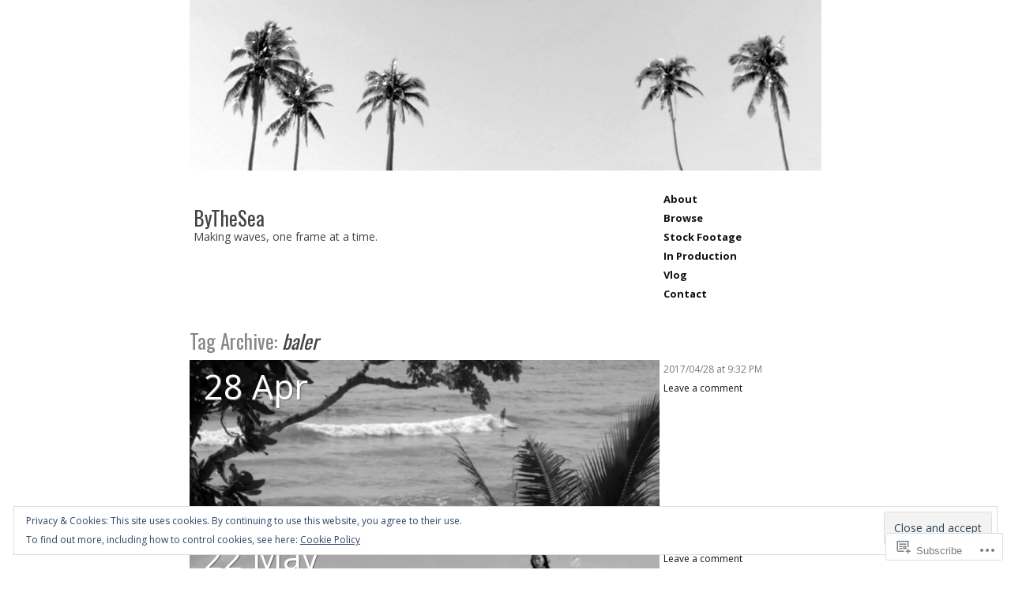

--- FILE ---
content_type: text/html; charset=UTF-8
request_url: https://bythesea.ph/tag/baler/
body_size: 23270
content:
<!DOCTYPE html>
<!--[if IE 6]>
<html id="ie6" lang="en">
<![endif]-->
<!--[if IE 7]>
<html id="ie7" lang="en">
<![endif]-->
<!--[if IE 8]>
<html id="ie8" lang="en">
<![endif]-->
<!--[if IE 9]>
<html id="ie9" lang="en">
<![endif]-->
<!--[if !(IE 6) & !(IE 7) & !(IE 8) & !(IE 9)]><!-->
<html lang="en">
<!--<![endif]-->
<head profile="http://gmpg.org/xfn/11">
<meta charset="UTF-8" />
<title>baler | ByTheSea</title>
<link rel="profile" href="http://gmpg.org/xfn/11" />
<link rel="pingback" href="https://bythesea.ph/xmlrpc.php" />
<script type="text/javascript">
  WebFontConfig = {"google":{"families":["Oswald:r:latin,latin-ext","Open+Sans:r,i,b,bi:latin,latin-ext"]},"api_url":"https:\/\/fonts-api.wp.com\/css"};
  (function() {
    var wf = document.createElement('script');
    wf.src = '/wp-content/plugins/custom-fonts/js/webfont.js';
    wf.type = 'text/javascript';
    wf.async = 'true';
    var s = document.getElementsByTagName('script')[0];
    s.parentNode.insertBefore(wf, s);
	})();
</script><style id="jetpack-custom-fonts-css">.wf-active #site-title{font-family:"Oswald",sans-serif;font-style:normal;font-weight:400}.wf-active body{font-family:"Open Sans",sans-serif}.wf-active body{font-family:"Open Sans",sans-serif}.wf-active #site-description{font-family:"Open Sans",sans-serif}.wf-active #s{font-family:"Open Sans",sans-serif}.wf-active .gallery-caption, .wf-active .wp-caption-text{font-family:"Open Sans",sans-serif}.wf-active #comments input, .wf-active #comments textarea{font-family:"Open Sans",sans-serif}.wf-active #ie7 #comments input, .wf-active #ie7 #comments textarea, .wf-active #ie7 #comments-title, .wf-active #ie7 #reply-title, .wf-active #ie7 #s, .wf-active #ie7 body, .wf-active #ie8 #comments input, .wf-active #ie8 #comments textarea, .wf-active #ie8 #comments-title, .wf-active #ie8 #reply-title, .wf-active #ie8 #s, .wf-active #ie8 body, .wf-active #ie9 #comments input, .wf-active #ie9 #comments textarea, .wf-active #ie9 #comments-title, .wf-active #ie9 #reply-title, .wf-active #ie9 #s, .wf-active #ie9 body{font-family:"Open Sans",sans-serif}.wf-active h1, .wf-active h2, .wf-active h3, .wf-active h4, .wf-active h5, .wf-active h6{font-family:"Oswald",sans-serif;font-weight:400;font-style:normal}.wf-active h1{font-style:normal;font-weight:400}.wf-active h2{font-style:normal;font-weight:400}.wf-active h3{font-style:normal;font-weight:400}.wf-active h4{font-style:normal;font-weight:400}.wf-active h5{font-style:normal;font-weight:400}.wf-active h6{font-style:normal;font-weight:400}.wf-active dt{font-family:"Oswald",sans-serif;font-weight:400;font-style:normal}.wf-active th{font-family:"Oswald",sans-serif;font-weight:400;font-style:normal}.wf-active #nav-below h3{font-style:normal;font-weight:400}.wf-active .entry-title{font-style:normal;font-weight:400}.wf-active .entry-date{font-family:"Oswald",sans-serif;font-style:normal;font-weight:400}.wf-active #comments-title, .wf-active #reply-title{font-family:"Oswald",sans-serif;font-style:normal;font-weight:400}</style>
<meta name='robots' content='max-image-preview:large' />
<meta name="p:domain_verify" content="5396943640c1f9a772cce95e212712e9" />

<!-- Async WordPress.com Remote Login -->
<script id="wpcom_remote_login_js">
var wpcom_remote_login_extra_auth = '';
function wpcom_remote_login_remove_dom_node_id( element_id ) {
	var dom_node = document.getElementById( element_id );
	if ( dom_node ) { dom_node.parentNode.removeChild( dom_node ); }
}
function wpcom_remote_login_remove_dom_node_classes( class_name ) {
	var dom_nodes = document.querySelectorAll( '.' + class_name );
	for ( var i = 0; i < dom_nodes.length; i++ ) {
		dom_nodes[ i ].parentNode.removeChild( dom_nodes[ i ] );
	}
}
function wpcom_remote_login_final_cleanup() {
	wpcom_remote_login_remove_dom_node_classes( "wpcom_remote_login_msg" );
	wpcom_remote_login_remove_dom_node_id( "wpcom_remote_login_key" );
	wpcom_remote_login_remove_dom_node_id( "wpcom_remote_login_validate" );
	wpcom_remote_login_remove_dom_node_id( "wpcom_remote_login_js" );
	wpcom_remote_login_remove_dom_node_id( "wpcom_request_access_iframe" );
	wpcom_remote_login_remove_dom_node_id( "wpcom_request_access_styles" );
}

// Watch for messages back from the remote login
window.addEventListener( "message", function( e ) {
	if ( e.origin === "https://r-login.wordpress.com" ) {
		var data = {};
		try {
			data = JSON.parse( e.data );
		} catch( e ) {
			wpcom_remote_login_final_cleanup();
			return;
		}

		if ( data.msg === 'LOGIN' ) {
			// Clean up the login check iframe
			wpcom_remote_login_remove_dom_node_id( "wpcom_remote_login_key" );

			var id_regex = new RegExp( /^[0-9]+$/ );
			var token_regex = new RegExp( /^.*|.*|.*$/ );
			if (
				token_regex.test( data.token )
				&& id_regex.test( data.wpcomid )
			) {
				// We have everything we need to ask for a login
				var script = document.createElement( "script" );
				script.setAttribute( "id", "wpcom_remote_login_validate" );
				script.src = '/remote-login.php?wpcom_remote_login=validate'
					+ '&wpcomid=' + data.wpcomid
					+ '&token=' + encodeURIComponent( data.token )
					+ '&host=' + window.location.protocol
					+ '//' + window.location.hostname
					+ '&postid=1673'
					+ '&is_singular=';
				document.body.appendChild( script );
			}

			return;
		}

		// Safari ITP, not logged in, so redirect
		if ( data.msg === 'LOGIN-REDIRECT' ) {
			window.location = 'https://wordpress.com/log-in?redirect_to=' + window.location.href;
			return;
		}

		// Safari ITP, storage access failed, remove the request
		if ( data.msg === 'LOGIN-REMOVE' ) {
			var css_zap = 'html { -webkit-transition: margin-top 1s; transition: margin-top 1s; } /* 9001 */ html { margin-top: 0 !important; } * html body { margin-top: 0 !important; } @media screen and ( max-width: 782px ) { html { margin-top: 0 !important; } * html body { margin-top: 0 !important; } }';
			var style_zap = document.createElement( 'style' );
			style_zap.type = 'text/css';
			style_zap.appendChild( document.createTextNode( css_zap ) );
			document.body.appendChild( style_zap );

			var e = document.getElementById( 'wpcom_request_access_iframe' );
			e.parentNode.removeChild( e );

			document.cookie = 'wordpress_com_login_access=denied; path=/; max-age=31536000';

			return;
		}

		// Safari ITP
		if ( data.msg === 'REQUEST_ACCESS' ) {
			console.log( 'request access: safari' );

			// Check ITP iframe enable/disable knob
			if ( wpcom_remote_login_extra_auth !== 'safari_itp_iframe' ) {
				return;
			}

			// If we are in a "private window" there is no ITP.
			var private_window = false;
			try {
				var opendb = window.openDatabase( null, null, null, null );
			} catch( e ) {
				private_window = true;
			}

			if ( private_window ) {
				console.log( 'private window' );
				return;
			}

			var iframe = document.createElement( 'iframe' );
			iframe.id = 'wpcom_request_access_iframe';
			iframe.setAttribute( 'scrolling', 'no' );
			iframe.setAttribute( 'sandbox', 'allow-storage-access-by-user-activation allow-scripts allow-same-origin allow-top-navigation-by-user-activation' );
			iframe.src = 'https://r-login.wordpress.com/remote-login.php?wpcom_remote_login=request_access&origin=' + encodeURIComponent( data.origin ) + '&wpcomid=' + encodeURIComponent( data.wpcomid );

			var css = 'html { -webkit-transition: margin-top 1s; transition: margin-top 1s; } /* 9001 */ html { margin-top: 46px !important; } * html body { margin-top: 46px !important; } @media screen and ( max-width: 660px ) { html { margin-top: 71px !important; } * html body { margin-top: 71px !important; } #wpcom_request_access_iframe { display: block; height: 71px !important; } } #wpcom_request_access_iframe { border: 0px; height: 46px; position: fixed; top: 0; left: 0; width: 100%; min-width: 100%; z-index: 99999; background: #23282d; } ';

			var style = document.createElement( 'style' );
			style.type = 'text/css';
			style.id = 'wpcom_request_access_styles';
			style.appendChild( document.createTextNode( css ) );
			document.body.appendChild( style );

			document.body.appendChild( iframe );
		}

		if ( data.msg === 'DONE' ) {
			wpcom_remote_login_final_cleanup();
		}
	}
}, false );

// Inject the remote login iframe after the page has had a chance to load
// more critical resources
window.addEventListener( "DOMContentLoaded", function( e ) {
	var iframe = document.createElement( "iframe" );
	iframe.style.display = "none";
	iframe.setAttribute( "scrolling", "no" );
	iframe.setAttribute( "id", "wpcom_remote_login_key" );
	iframe.src = "https://r-login.wordpress.com/remote-login.php"
		+ "?wpcom_remote_login=key"
		+ "&origin=aHR0cHM6Ly9ieXRoZXNlYS5waA%3D%3D"
		+ "&wpcomid=53478798"
		+ "&time=" + Math.floor( Date.now() / 1000 );
	document.body.appendChild( iframe );
}, false );
</script>
<link rel='dns-prefetch' href='//s0.wp.com' />
<link rel='dns-prefetch' href='//fonts-api.wp.com' />
<link rel="alternate" type="application/rss+xml" title="ByTheSea &raquo; Feed" href="https://bythesea.ph/feed/" />
<link rel="alternate" type="application/rss+xml" title="ByTheSea &raquo; Comments Feed" href="https://bythesea.ph/comments/feed/" />
<link rel="alternate" type="application/rss+xml" title="ByTheSea &raquo; baler Tag Feed" href="https://bythesea.ph/tag/baler/feed/" />
	<script type="text/javascript">
		/* <![CDATA[ */
		function addLoadEvent(func) {
			var oldonload = window.onload;
			if (typeof window.onload != 'function') {
				window.onload = func;
			} else {
				window.onload = function () {
					oldonload();
					func();
				}
			}
		}
		/* ]]> */
	</script>
	<link crossorigin='anonymous' rel='stylesheet' id='all-css-0-1' href='/wp-content/mu-plugins/widgets/eu-cookie-law/templates/style.css?m=1642463000i&cssminify=yes' type='text/css' media='all' />
<style id='wp-emoji-styles-inline-css'>

	img.wp-smiley, img.emoji {
		display: inline !important;
		border: none !important;
		box-shadow: none !important;
		height: 1em !important;
		width: 1em !important;
		margin: 0 0.07em !important;
		vertical-align: -0.1em !important;
		background: none !important;
		padding: 0 !important;
	}
/*# sourceURL=wp-emoji-styles-inline-css */
</style>
<link crossorigin='anonymous' rel='stylesheet' id='all-css-2-1' href='/wp-content/plugins/gutenberg-core/v22.2.0/build/styles/block-library/style.css?m=1764855221i&cssminify=yes' type='text/css' media='all' />
<style id='wp-block-library-inline-css'>
.has-text-align-justify {
	text-align:justify;
}
.has-text-align-justify{text-align:justify;}

/*# sourceURL=wp-block-library-inline-css */
</style><style id='global-styles-inline-css'>
:root{--wp--preset--aspect-ratio--square: 1;--wp--preset--aspect-ratio--4-3: 4/3;--wp--preset--aspect-ratio--3-4: 3/4;--wp--preset--aspect-ratio--3-2: 3/2;--wp--preset--aspect-ratio--2-3: 2/3;--wp--preset--aspect-ratio--16-9: 16/9;--wp--preset--aspect-ratio--9-16: 9/16;--wp--preset--color--black: #000000;--wp--preset--color--cyan-bluish-gray: #abb8c3;--wp--preset--color--white: #ffffff;--wp--preset--color--pale-pink: #f78da7;--wp--preset--color--vivid-red: #cf2e2e;--wp--preset--color--luminous-vivid-orange: #ff6900;--wp--preset--color--luminous-vivid-amber: #fcb900;--wp--preset--color--light-green-cyan: #7bdcb5;--wp--preset--color--vivid-green-cyan: #00d084;--wp--preset--color--pale-cyan-blue: #8ed1fc;--wp--preset--color--vivid-cyan-blue: #0693e3;--wp--preset--color--vivid-purple: #9b51e0;--wp--preset--gradient--vivid-cyan-blue-to-vivid-purple: linear-gradient(135deg,rgb(6,147,227) 0%,rgb(155,81,224) 100%);--wp--preset--gradient--light-green-cyan-to-vivid-green-cyan: linear-gradient(135deg,rgb(122,220,180) 0%,rgb(0,208,130) 100%);--wp--preset--gradient--luminous-vivid-amber-to-luminous-vivid-orange: linear-gradient(135deg,rgb(252,185,0) 0%,rgb(255,105,0) 100%);--wp--preset--gradient--luminous-vivid-orange-to-vivid-red: linear-gradient(135deg,rgb(255,105,0) 0%,rgb(207,46,46) 100%);--wp--preset--gradient--very-light-gray-to-cyan-bluish-gray: linear-gradient(135deg,rgb(238,238,238) 0%,rgb(169,184,195) 100%);--wp--preset--gradient--cool-to-warm-spectrum: linear-gradient(135deg,rgb(74,234,220) 0%,rgb(151,120,209) 20%,rgb(207,42,186) 40%,rgb(238,44,130) 60%,rgb(251,105,98) 80%,rgb(254,248,76) 100%);--wp--preset--gradient--blush-light-purple: linear-gradient(135deg,rgb(255,206,236) 0%,rgb(152,150,240) 100%);--wp--preset--gradient--blush-bordeaux: linear-gradient(135deg,rgb(254,205,165) 0%,rgb(254,45,45) 50%,rgb(107,0,62) 100%);--wp--preset--gradient--luminous-dusk: linear-gradient(135deg,rgb(255,203,112) 0%,rgb(199,81,192) 50%,rgb(65,88,208) 100%);--wp--preset--gradient--pale-ocean: linear-gradient(135deg,rgb(255,245,203) 0%,rgb(182,227,212) 50%,rgb(51,167,181) 100%);--wp--preset--gradient--electric-grass: linear-gradient(135deg,rgb(202,248,128) 0%,rgb(113,206,126) 100%);--wp--preset--gradient--midnight: linear-gradient(135deg,rgb(2,3,129) 0%,rgb(40,116,252) 100%);--wp--preset--font-size--small: 13px;--wp--preset--font-size--medium: 20px;--wp--preset--font-size--large: 36px;--wp--preset--font-size--x-large: 42px;--wp--preset--font-family--albert-sans: 'Albert Sans', sans-serif;--wp--preset--font-family--alegreya: Alegreya, serif;--wp--preset--font-family--arvo: Arvo, serif;--wp--preset--font-family--bodoni-moda: 'Bodoni Moda', serif;--wp--preset--font-family--bricolage-grotesque: 'Bricolage Grotesque', sans-serif;--wp--preset--font-family--cabin: Cabin, sans-serif;--wp--preset--font-family--chivo: Chivo, sans-serif;--wp--preset--font-family--commissioner: Commissioner, sans-serif;--wp--preset--font-family--cormorant: Cormorant, serif;--wp--preset--font-family--courier-prime: 'Courier Prime', monospace;--wp--preset--font-family--crimson-pro: 'Crimson Pro', serif;--wp--preset--font-family--dm-mono: 'DM Mono', monospace;--wp--preset--font-family--dm-sans: 'DM Sans', sans-serif;--wp--preset--font-family--dm-serif-display: 'DM Serif Display', serif;--wp--preset--font-family--domine: Domine, serif;--wp--preset--font-family--eb-garamond: 'EB Garamond', serif;--wp--preset--font-family--epilogue: Epilogue, sans-serif;--wp--preset--font-family--fahkwang: Fahkwang, sans-serif;--wp--preset--font-family--figtree: Figtree, sans-serif;--wp--preset--font-family--fira-sans: 'Fira Sans', sans-serif;--wp--preset--font-family--fjalla-one: 'Fjalla One', sans-serif;--wp--preset--font-family--fraunces: Fraunces, serif;--wp--preset--font-family--gabarito: Gabarito, system-ui;--wp--preset--font-family--ibm-plex-mono: 'IBM Plex Mono', monospace;--wp--preset--font-family--ibm-plex-sans: 'IBM Plex Sans', sans-serif;--wp--preset--font-family--ibarra-real-nova: 'Ibarra Real Nova', serif;--wp--preset--font-family--instrument-serif: 'Instrument Serif', serif;--wp--preset--font-family--inter: Inter, sans-serif;--wp--preset--font-family--josefin-sans: 'Josefin Sans', sans-serif;--wp--preset--font-family--jost: Jost, sans-serif;--wp--preset--font-family--libre-baskerville: 'Libre Baskerville', serif;--wp--preset--font-family--libre-franklin: 'Libre Franklin', sans-serif;--wp--preset--font-family--literata: Literata, serif;--wp--preset--font-family--lora: Lora, serif;--wp--preset--font-family--merriweather: Merriweather, serif;--wp--preset--font-family--montserrat: Montserrat, sans-serif;--wp--preset--font-family--newsreader: Newsreader, serif;--wp--preset--font-family--noto-sans-mono: 'Noto Sans Mono', sans-serif;--wp--preset--font-family--nunito: Nunito, sans-serif;--wp--preset--font-family--open-sans: 'Open Sans', sans-serif;--wp--preset--font-family--overpass: Overpass, sans-serif;--wp--preset--font-family--pt-serif: 'PT Serif', serif;--wp--preset--font-family--petrona: Petrona, serif;--wp--preset--font-family--piazzolla: Piazzolla, serif;--wp--preset--font-family--playfair-display: 'Playfair Display', serif;--wp--preset--font-family--plus-jakarta-sans: 'Plus Jakarta Sans', sans-serif;--wp--preset--font-family--poppins: Poppins, sans-serif;--wp--preset--font-family--raleway: Raleway, sans-serif;--wp--preset--font-family--roboto: Roboto, sans-serif;--wp--preset--font-family--roboto-slab: 'Roboto Slab', serif;--wp--preset--font-family--rubik: Rubik, sans-serif;--wp--preset--font-family--rufina: Rufina, serif;--wp--preset--font-family--sora: Sora, sans-serif;--wp--preset--font-family--source-sans-3: 'Source Sans 3', sans-serif;--wp--preset--font-family--source-serif-4: 'Source Serif 4', serif;--wp--preset--font-family--space-mono: 'Space Mono', monospace;--wp--preset--font-family--syne: Syne, sans-serif;--wp--preset--font-family--texturina: Texturina, serif;--wp--preset--font-family--urbanist: Urbanist, sans-serif;--wp--preset--font-family--work-sans: 'Work Sans', sans-serif;--wp--preset--spacing--20: 0.44rem;--wp--preset--spacing--30: 0.67rem;--wp--preset--spacing--40: 1rem;--wp--preset--spacing--50: 1.5rem;--wp--preset--spacing--60: 2.25rem;--wp--preset--spacing--70: 3.38rem;--wp--preset--spacing--80: 5.06rem;--wp--preset--shadow--natural: 6px 6px 9px rgba(0, 0, 0, 0.2);--wp--preset--shadow--deep: 12px 12px 50px rgba(0, 0, 0, 0.4);--wp--preset--shadow--sharp: 6px 6px 0px rgba(0, 0, 0, 0.2);--wp--preset--shadow--outlined: 6px 6px 0px -3px rgb(255, 255, 255), 6px 6px rgb(0, 0, 0);--wp--preset--shadow--crisp: 6px 6px 0px rgb(0, 0, 0);}:where(.is-layout-flex){gap: 0.5em;}:where(.is-layout-grid){gap: 0.5em;}body .is-layout-flex{display: flex;}.is-layout-flex{flex-wrap: wrap;align-items: center;}.is-layout-flex > :is(*, div){margin: 0;}body .is-layout-grid{display: grid;}.is-layout-grid > :is(*, div){margin: 0;}:where(.wp-block-columns.is-layout-flex){gap: 2em;}:where(.wp-block-columns.is-layout-grid){gap: 2em;}:where(.wp-block-post-template.is-layout-flex){gap: 1.25em;}:where(.wp-block-post-template.is-layout-grid){gap: 1.25em;}.has-black-color{color: var(--wp--preset--color--black) !important;}.has-cyan-bluish-gray-color{color: var(--wp--preset--color--cyan-bluish-gray) !important;}.has-white-color{color: var(--wp--preset--color--white) !important;}.has-pale-pink-color{color: var(--wp--preset--color--pale-pink) !important;}.has-vivid-red-color{color: var(--wp--preset--color--vivid-red) !important;}.has-luminous-vivid-orange-color{color: var(--wp--preset--color--luminous-vivid-orange) !important;}.has-luminous-vivid-amber-color{color: var(--wp--preset--color--luminous-vivid-amber) !important;}.has-light-green-cyan-color{color: var(--wp--preset--color--light-green-cyan) !important;}.has-vivid-green-cyan-color{color: var(--wp--preset--color--vivid-green-cyan) !important;}.has-pale-cyan-blue-color{color: var(--wp--preset--color--pale-cyan-blue) !important;}.has-vivid-cyan-blue-color{color: var(--wp--preset--color--vivid-cyan-blue) !important;}.has-vivid-purple-color{color: var(--wp--preset--color--vivid-purple) !important;}.has-black-background-color{background-color: var(--wp--preset--color--black) !important;}.has-cyan-bluish-gray-background-color{background-color: var(--wp--preset--color--cyan-bluish-gray) !important;}.has-white-background-color{background-color: var(--wp--preset--color--white) !important;}.has-pale-pink-background-color{background-color: var(--wp--preset--color--pale-pink) !important;}.has-vivid-red-background-color{background-color: var(--wp--preset--color--vivid-red) !important;}.has-luminous-vivid-orange-background-color{background-color: var(--wp--preset--color--luminous-vivid-orange) !important;}.has-luminous-vivid-amber-background-color{background-color: var(--wp--preset--color--luminous-vivid-amber) !important;}.has-light-green-cyan-background-color{background-color: var(--wp--preset--color--light-green-cyan) !important;}.has-vivid-green-cyan-background-color{background-color: var(--wp--preset--color--vivid-green-cyan) !important;}.has-pale-cyan-blue-background-color{background-color: var(--wp--preset--color--pale-cyan-blue) !important;}.has-vivid-cyan-blue-background-color{background-color: var(--wp--preset--color--vivid-cyan-blue) !important;}.has-vivid-purple-background-color{background-color: var(--wp--preset--color--vivid-purple) !important;}.has-black-border-color{border-color: var(--wp--preset--color--black) !important;}.has-cyan-bluish-gray-border-color{border-color: var(--wp--preset--color--cyan-bluish-gray) !important;}.has-white-border-color{border-color: var(--wp--preset--color--white) !important;}.has-pale-pink-border-color{border-color: var(--wp--preset--color--pale-pink) !important;}.has-vivid-red-border-color{border-color: var(--wp--preset--color--vivid-red) !important;}.has-luminous-vivid-orange-border-color{border-color: var(--wp--preset--color--luminous-vivid-orange) !important;}.has-luminous-vivid-amber-border-color{border-color: var(--wp--preset--color--luminous-vivid-amber) !important;}.has-light-green-cyan-border-color{border-color: var(--wp--preset--color--light-green-cyan) !important;}.has-vivid-green-cyan-border-color{border-color: var(--wp--preset--color--vivid-green-cyan) !important;}.has-pale-cyan-blue-border-color{border-color: var(--wp--preset--color--pale-cyan-blue) !important;}.has-vivid-cyan-blue-border-color{border-color: var(--wp--preset--color--vivid-cyan-blue) !important;}.has-vivid-purple-border-color{border-color: var(--wp--preset--color--vivid-purple) !important;}.has-vivid-cyan-blue-to-vivid-purple-gradient-background{background: var(--wp--preset--gradient--vivid-cyan-blue-to-vivid-purple) !important;}.has-light-green-cyan-to-vivid-green-cyan-gradient-background{background: var(--wp--preset--gradient--light-green-cyan-to-vivid-green-cyan) !important;}.has-luminous-vivid-amber-to-luminous-vivid-orange-gradient-background{background: var(--wp--preset--gradient--luminous-vivid-amber-to-luminous-vivid-orange) !important;}.has-luminous-vivid-orange-to-vivid-red-gradient-background{background: var(--wp--preset--gradient--luminous-vivid-orange-to-vivid-red) !important;}.has-very-light-gray-to-cyan-bluish-gray-gradient-background{background: var(--wp--preset--gradient--very-light-gray-to-cyan-bluish-gray) !important;}.has-cool-to-warm-spectrum-gradient-background{background: var(--wp--preset--gradient--cool-to-warm-spectrum) !important;}.has-blush-light-purple-gradient-background{background: var(--wp--preset--gradient--blush-light-purple) !important;}.has-blush-bordeaux-gradient-background{background: var(--wp--preset--gradient--blush-bordeaux) !important;}.has-luminous-dusk-gradient-background{background: var(--wp--preset--gradient--luminous-dusk) !important;}.has-pale-ocean-gradient-background{background: var(--wp--preset--gradient--pale-ocean) !important;}.has-electric-grass-gradient-background{background: var(--wp--preset--gradient--electric-grass) !important;}.has-midnight-gradient-background{background: var(--wp--preset--gradient--midnight) !important;}.has-small-font-size{font-size: var(--wp--preset--font-size--small) !important;}.has-medium-font-size{font-size: var(--wp--preset--font-size--medium) !important;}.has-large-font-size{font-size: var(--wp--preset--font-size--large) !important;}.has-x-large-font-size{font-size: var(--wp--preset--font-size--x-large) !important;}.has-albert-sans-font-family{font-family: var(--wp--preset--font-family--albert-sans) !important;}.has-alegreya-font-family{font-family: var(--wp--preset--font-family--alegreya) !important;}.has-arvo-font-family{font-family: var(--wp--preset--font-family--arvo) !important;}.has-bodoni-moda-font-family{font-family: var(--wp--preset--font-family--bodoni-moda) !important;}.has-bricolage-grotesque-font-family{font-family: var(--wp--preset--font-family--bricolage-grotesque) !important;}.has-cabin-font-family{font-family: var(--wp--preset--font-family--cabin) !important;}.has-chivo-font-family{font-family: var(--wp--preset--font-family--chivo) !important;}.has-commissioner-font-family{font-family: var(--wp--preset--font-family--commissioner) !important;}.has-cormorant-font-family{font-family: var(--wp--preset--font-family--cormorant) !important;}.has-courier-prime-font-family{font-family: var(--wp--preset--font-family--courier-prime) !important;}.has-crimson-pro-font-family{font-family: var(--wp--preset--font-family--crimson-pro) !important;}.has-dm-mono-font-family{font-family: var(--wp--preset--font-family--dm-mono) !important;}.has-dm-sans-font-family{font-family: var(--wp--preset--font-family--dm-sans) !important;}.has-dm-serif-display-font-family{font-family: var(--wp--preset--font-family--dm-serif-display) !important;}.has-domine-font-family{font-family: var(--wp--preset--font-family--domine) !important;}.has-eb-garamond-font-family{font-family: var(--wp--preset--font-family--eb-garamond) !important;}.has-epilogue-font-family{font-family: var(--wp--preset--font-family--epilogue) !important;}.has-fahkwang-font-family{font-family: var(--wp--preset--font-family--fahkwang) !important;}.has-figtree-font-family{font-family: var(--wp--preset--font-family--figtree) !important;}.has-fira-sans-font-family{font-family: var(--wp--preset--font-family--fira-sans) !important;}.has-fjalla-one-font-family{font-family: var(--wp--preset--font-family--fjalla-one) !important;}.has-fraunces-font-family{font-family: var(--wp--preset--font-family--fraunces) !important;}.has-gabarito-font-family{font-family: var(--wp--preset--font-family--gabarito) !important;}.has-ibm-plex-mono-font-family{font-family: var(--wp--preset--font-family--ibm-plex-mono) !important;}.has-ibm-plex-sans-font-family{font-family: var(--wp--preset--font-family--ibm-plex-sans) !important;}.has-ibarra-real-nova-font-family{font-family: var(--wp--preset--font-family--ibarra-real-nova) !important;}.has-instrument-serif-font-family{font-family: var(--wp--preset--font-family--instrument-serif) !important;}.has-inter-font-family{font-family: var(--wp--preset--font-family--inter) !important;}.has-josefin-sans-font-family{font-family: var(--wp--preset--font-family--josefin-sans) !important;}.has-jost-font-family{font-family: var(--wp--preset--font-family--jost) !important;}.has-libre-baskerville-font-family{font-family: var(--wp--preset--font-family--libre-baskerville) !important;}.has-libre-franklin-font-family{font-family: var(--wp--preset--font-family--libre-franklin) !important;}.has-literata-font-family{font-family: var(--wp--preset--font-family--literata) !important;}.has-lora-font-family{font-family: var(--wp--preset--font-family--lora) !important;}.has-merriweather-font-family{font-family: var(--wp--preset--font-family--merriweather) !important;}.has-montserrat-font-family{font-family: var(--wp--preset--font-family--montserrat) !important;}.has-newsreader-font-family{font-family: var(--wp--preset--font-family--newsreader) !important;}.has-noto-sans-mono-font-family{font-family: var(--wp--preset--font-family--noto-sans-mono) !important;}.has-nunito-font-family{font-family: var(--wp--preset--font-family--nunito) !important;}.has-open-sans-font-family{font-family: var(--wp--preset--font-family--open-sans) !important;}.has-overpass-font-family{font-family: var(--wp--preset--font-family--overpass) !important;}.has-pt-serif-font-family{font-family: var(--wp--preset--font-family--pt-serif) !important;}.has-petrona-font-family{font-family: var(--wp--preset--font-family--petrona) !important;}.has-piazzolla-font-family{font-family: var(--wp--preset--font-family--piazzolla) !important;}.has-playfair-display-font-family{font-family: var(--wp--preset--font-family--playfair-display) !important;}.has-plus-jakarta-sans-font-family{font-family: var(--wp--preset--font-family--plus-jakarta-sans) !important;}.has-poppins-font-family{font-family: var(--wp--preset--font-family--poppins) !important;}.has-raleway-font-family{font-family: var(--wp--preset--font-family--raleway) !important;}.has-roboto-font-family{font-family: var(--wp--preset--font-family--roboto) !important;}.has-roboto-slab-font-family{font-family: var(--wp--preset--font-family--roboto-slab) !important;}.has-rubik-font-family{font-family: var(--wp--preset--font-family--rubik) !important;}.has-rufina-font-family{font-family: var(--wp--preset--font-family--rufina) !important;}.has-sora-font-family{font-family: var(--wp--preset--font-family--sora) !important;}.has-source-sans-3-font-family{font-family: var(--wp--preset--font-family--source-sans-3) !important;}.has-source-serif-4-font-family{font-family: var(--wp--preset--font-family--source-serif-4) !important;}.has-space-mono-font-family{font-family: var(--wp--preset--font-family--space-mono) !important;}.has-syne-font-family{font-family: var(--wp--preset--font-family--syne) !important;}.has-texturina-font-family{font-family: var(--wp--preset--font-family--texturina) !important;}.has-urbanist-font-family{font-family: var(--wp--preset--font-family--urbanist) !important;}.has-work-sans-font-family{font-family: var(--wp--preset--font-family--work-sans) !important;}
/*# sourceURL=global-styles-inline-css */
</style>

<style id='classic-theme-styles-inline-css'>
/*! This file is auto-generated */
.wp-block-button__link{color:#fff;background-color:#32373c;border-radius:9999px;box-shadow:none;text-decoration:none;padding:calc(.667em + 2px) calc(1.333em + 2px);font-size:1.125em}.wp-block-file__button{background:#32373c;color:#fff;text-decoration:none}
/*# sourceURL=/wp-includes/css/classic-themes.min.css */
</style>
<link crossorigin='anonymous' rel='stylesheet' id='all-css-4-1' href='/_static/??-eJx9jEEOAiEQBD/kQECjeDC+ZWEnijIwYWA3/l72op689KFTVXplCCU3zE1z6reYRYfiUwlP0VYZpwxIJE4IFRd10HOU9iFA2iuhCiI7/ROiDt9WxfETT20jCOc4YUIa2D9t5eGA91xRBMZS7ATtPkTZvCtdzNEZt7f2fHq8Afl7R7w=&cssminify=yes' type='text/css' media='all' />
<link rel='stylesheet' id='autofocus-fonts-css' href='https://fonts-api.wp.com/css?family=Gentium+Book+Basic%3A400%2C700%2C400italic%2C700italic&#038;subset=latin%2Clatin-ext' media='all' />
<link crossorigin='anonymous' rel='stylesheet' id='all-css-6-1' href='/wp-content/themes/pub/autofocus/style.css?m=1767396077i&cssminify=yes' type='text/css' media='all' />
<style id='jetpack_facebook_likebox-inline-css'>
.widget_facebook_likebox {
	overflow: hidden;
}

/*# sourceURL=/wp-content/mu-plugins/jetpack-plugin/sun/modules/widgets/facebook-likebox/style.css */
</style>
<link crossorigin='anonymous' rel='stylesheet' id='all-css-8-1' href='/_static/??-eJzTLy/QTc7PK0nNK9HPLdUtyClNz8wr1i9KTcrJTwcy0/WTi5G5ekCujj52Temp+bo5+cmJJZn5eSgc3bScxMwikFb7XFtDE1NLExMLc0OTLACohS2q&cssminify=yes' type='text/css' media='all' />
<style id='jetpack-global-styles-frontend-style-inline-css'>
:root { --font-headings: unset; --font-base: unset; --font-headings-default: -apple-system,BlinkMacSystemFont,"Segoe UI",Roboto,Oxygen-Sans,Ubuntu,Cantarell,"Helvetica Neue",sans-serif; --font-base-default: -apple-system,BlinkMacSystemFont,"Segoe UI",Roboto,Oxygen-Sans,Ubuntu,Cantarell,"Helvetica Neue",sans-serif;}
/*# sourceURL=jetpack-global-styles-frontend-style-inline-css */
</style>
<link crossorigin='anonymous' rel='stylesheet' id='all-css-10-1' href='/wp-content/themes/h4/global.css?m=1420737423i&cssminify=yes' type='text/css' media='all' />
<script type="text/javascript" id="wpcom-actionbar-placeholder-js-extra">
/* <![CDATA[ */
var actionbardata = {"siteID":"53478798","postID":"0","siteURL":"https://bythesea.ph","xhrURL":"https://bythesea.ph/wp-admin/admin-ajax.php","nonce":"538b1bcb63","isLoggedIn":"","statusMessage":"","subsEmailDefault":"instantly","proxyScriptUrl":"https://s0.wp.com/wp-content/js/wpcom-proxy-request.js?m=1513050504i&amp;ver=20211021","i18n":{"followedText":"New posts from this site will now appear in your \u003Ca href=\"https://wordpress.com/reader\"\u003EReader\u003C/a\u003E","foldBar":"Collapse this bar","unfoldBar":"Expand this bar","shortLinkCopied":"Shortlink copied to clipboard."}};
//# sourceURL=wpcom-actionbar-placeholder-js-extra
/* ]]> */
</script>
<script type="text/javascript" id="jetpack-mu-wpcom-settings-js-before">
/* <![CDATA[ */
var JETPACK_MU_WPCOM_SETTINGS = {"assetsUrl":"https://s0.wp.com/wp-content/mu-plugins/jetpack-mu-wpcom-plugin/sun/jetpack_vendor/automattic/jetpack-mu-wpcom/src/build/"};
//# sourceURL=jetpack-mu-wpcom-settings-js-before
/* ]]> */
</script>
<script crossorigin='anonymous' type='text/javascript'  src='/_static/??/wp-content/js/rlt-proxy.js,/wp-content/blog-plugins/wordads-classes/js/cmp/v2/cmp-non-gdpr.js?m=1720530689j'></script>
<script type="text/javascript" id="rlt-proxy-js-after">
/* <![CDATA[ */
	rltInitialize( {"token":null,"iframeOrigins":["https:\/\/widgets.wp.com"]} );
//# sourceURL=rlt-proxy-js-after
/* ]]> */
</script>
<link rel="EditURI" type="application/rsd+xml" title="RSD" href="https://bytheseaproductions.wordpress.com/xmlrpc.php?rsd" />
<meta name="generator" content="WordPress.com" />

<!-- Jetpack Open Graph Tags -->
<meta property="og:type" content="website" />
<meta property="og:title" content="baler &#8211; ByTheSea" />
<meta property="og:url" content="https://bythesea.ph/tag/baler/" />
<meta property="og:site_name" content="ByTheSea" />
<meta property="og:image" content="https://secure.gravatar.com/blavatar/496666e0c1526a3d950474085f9fe0bd3625bb951b5b6cd875dbcb81a7ef7258?s=200&#038;ts=1767950602" />
<meta property="og:image:width" content="200" />
<meta property="og:image:height" content="200" />
<meta property="og:image:alt" content="" />
<meta property="og:locale" content="en_US" />
<meta name="twitter:creator" content="@ByTheSeaPhil" />
<meta name="twitter:site" content="@ByTheSeaPhil" />

<!-- End Jetpack Open Graph Tags -->
<link rel="shortcut icon" type="image/x-icon" href="https://secure.gravatar.com/blavatar/496666e0c1526a3d950474085f9fe0bd3625bb951b5b6cd875dbcb81a7ef7258?s=32" sizes="16x16" />
<link rel="icon" type="image/x-icon" href="https://secure.gravatar.com/blavatar/496666e0c1526a3d950474085f9fe0bd3625bb951b5b6cd875dbcb81a7ef7258?s=32" sizes="16x16" />
<link rel="apple-touch-icon" href="https://secure.gravatar.com/blavatar/496666e0c1526a3d950474085f9fe0bd3625bb951b5b6cd875dbcb81a7ef7258?s=114" />
<link rel='openid.server' href='https://bythesea.ph/?openidserver=1' />
<link rel='openid.delegate' href='https://bythesea.ph/' />
<link rel="search" type="application/opensearchdescription+xml" href="https://bythesea.ph/osd.xml" title="ByTheSea" />
<link rel="search" type="application/opensearchdescription+xml" href="https://s1.wp.com/opensearch.xml" title="WordPress.com" />
		<style type="text/css">
			.recentcomments a {
				display: inline !important;
				padding: 0 !important;
				margin: 0 !important;
			}

			table.recentcommentsavatartop img.avatar, table.recentcommentsavatarend img.avatar {
				border: 0px;
				margin: 0;
			}

			table.recentcommentsavatartop a, table.recentcommentsavatarend a {
				border: 0px !important;
				background-color: transparent !important;
			}

			td.recentcommentsavatarend, td.recentcommentsavatartop {
				padding: 0px 0px 1px 0px;
				margin: 0px;
			}

			td.recentcommentstextend {
				border: none !important;
				padding: 0px 0px 2px 10px;
			}

			.rtl td.recentcommentstextend {
				padding: 0px 10px 2px 0px;
			}

			td.recentcommentstexttop {
				border: none;
				padding: 0px 0px 0px 10px;
			}

			.rtl td.recentcommentstexttop {
				padding: 0px 10px 0px 0px;
			}
		</style>
		<meta name="description" content="Posts about baler written by Tamara Benitez" />
		<style type="text/css">
			#container {
				padding-top: 0;
			}
			#header-image {
				background: url( 'https://bythesea.ph/wp-content/uploads/2015/12/cropped-screen-shot-2015-12-05-at-12-01-16-am.png' ) no-repeat;
				float: left;
				margin: 0 0 24px;
				width: 800px;
				height: 216px;
			}
			#header-image a {
				display: block;
				text-indent: -9999px;
				width: 100%;
				height: 100%;
			}
		</style>
	
			<script type="text/javascript">

			window.doNotSellCallback = function() {

				var linkElements = [
					'a[href="https://wordpress.com/?ref=footer_blog"]',
					'a[href="https://wordpress.com/?ref=footer_website"]',
					'a[href="https://wordpress.com/?ref=vertical_footer"]',
					'a[href^="https://wordpress.com/?ref=footer_segment_"]',
				].join(',');

				var dnsLink = document.createElement( 'a' );
				dnsLink.href = 'https://wordpress.com/advertising-program-optout/';
				dnsLink.classList.add( 'do-not-sell-link' );
				dnsLink.rel = 'nofollow';
				dnsLink.style.marginLeft = '0.5em';
				dnsLink.textContent = 'Do Not Sell or Share My Personal Information';

				var creditLinks = document.querySelectorAll( linkElements );

				if ( 0 === creditLinks.length ) {
					return false;
				}

				Array.prototype.forEach.call( creditLinks, function( el ) {
					el.insertAdjacentElement( 'afterend', dnsLink );
				});

				return true;
			};

		</script>
		<script type="text/javascript">
	window.google_analytics_uacct = "UA-52447-2";
</script>

<script type="text/javascript">
	var _gaq = _gaq || [];
	_gaq.push(['_setAccount', 'UA-52447-2']);
	_gaq.push(['_gat._anonymizeIp']);
	_gaq.push(['_setDomainName', 'none']);
	_gaq.push(['_setAllowLinker', true]);
	_gaq.push(['_initData']);
	_gaq.push(['_trackPageview']);

	(function() {
		var ga = document.createElement('script'); ga.type = 'text/javascript'; ga.async = true;
		ga.src = ('https:' == document.location.protocol ? 'https://ssl' : 'http://www') + '.google-analytics.com/ga.js';
		(document.getElementsByTagName('head')[0] || document.getElementsByTagName('body')[0]).appendChild(ga);
	})();
</script>
<link crossorigin='anonymous' rel='stylesheet' id='all-css-0-3' href='/_static/??-eJyNjM0KgzAQBl9I/ag/lR6KjyK6LhJNNsHN4uuXQuvZ4wzD4EwlRcksGcHK5G11otg4p4n2H0NNMDohzD7SrtDTJT4qUi1wexDiYp4VNB3RlP3V/MX3N4T3o++aun892277AK5vOq4=&cssminify=yes' type='text/css' media='all' />
</head>
<body class="archive tag tag-baler tag-285661 wp-custom-logo wp-theme-pubautofocus customizer-styles-applied jetpack-reblog-enabled">
	<div id="container">
						<div id="header-image">
					<a href="https://bythesea.ph/" title="ByTheSea" rel="home">ByTheSea</a>
				</div><!-- #header-image -->
				<div id="header-wrapper">
			<div id="header">
				<h1 id="site-title"><a href="https://bythesea.ph/" title="ByTheSea" rel="home">ByTheSea</a></h1>
				<h2 id="site-description">Making waves, one frame at a time.</h2>
			</div><!-- #header -->
			<div id="access" class="menu-main-container"><ul id="menu" class="menu"><li id="menu-item-1387" class="menu-item menu-item-type-post_type menu-item-object-page menu-item-has-children menu-item-1387"><a href="https://bythesea.ph/about/">About</a>
<ul class="sub-menu">
	<li id="menu-item-1394" class="menu-item menu-item-type-post_type menu-item-object-page menu-item-1394"><a href="https://bythesea.ph/about/services/">Services</a></li>
	<li id="menu-item-1389" class="menu-item menu-item-type-post_type menu-item-object-page menu-item-1389"><a href="https://bythesea.ph/about/reels/">Reels</a></li>
	<li id="menu-item-1392" class="menu-item menu-item-type-post_type menu-item-object-page menu-item-has-children menu-item-1392"><a href="https://bythesea.ph/about/gear/">Gear</a>
	<ul class="sub-menu">
		<li id="menu-item-1414" class="menu-item menu-item-type-taxonomy menu-item-object-category menu-item-1414"><a href="https://bythesea.ph/category/shot-with-gopro/">Shot with GoPro</a></li>
	</ul>
</li>
	<li id="menu-item-1510" class="menu-item menu-item-type-taxonomy menu-item-object-category menu-item-1510"><a href="https://bythesea.ph/category/inspiration/">Inspiration</a></li>
</ul>
</li>
<li id="menu-item-1410" class="menu-item menu-item-type-post_type menu-item-object-page menu-item-has-children menu-item-1410"><a href="https://bythesea.ph/browse/">Browse</a>
<ul class="sub-menu">
	<li id="menu-item-1494" class="menu-item menu-item-type-taxonomy menu-item-object-category menu-item-1494"><a href="https://bythesea.ph/category/series/">Series</a></li>
	<li id="menu-item-1493" class="menu-item menu-item-type-taxonomy menu-item-object-category menu-item-1493"><a href="https://bythesea.ph/category/brand/">Brand</a></li>
	<li id="menu-item-1495" class="menu-item menu-item-type-taxonomy menu-item-object-category menu-item-1495"><a href="https://bythesea.ph/category/surf/">Surf</a></li>
	<li id="menu-item-1490" class="menu-item menu-item-type-taxonomy menu-item-object-category menu-item-1490"><a href="https://bythesea.ph/category/moto-2/">Moto</a></li>
	<li id="menu-item-1420" class="menu-item menu-item-type-taxonomy menu-item-object-category menu-item-1420"><a href="https://bythesea.ph/category/documentary/">Documentary</a></li>
	<li id="menu-item-1491" class="menu-item menu-item-type-taxonomy menu-item-object-category menu-item-1491"><a href="https://bythesea.ph/category/music-video/">Music Video</a></li>
	<li id="menu-item-1489" class="menu-item menu-item-type-taxonomy menu-item-object-category menu-item-1489"><a href="https://bythesea.ph/category/lifestyle/">Lifestyle</a></li>
	<li id="menu-item-1487" class="menu-item menu-item-type-taxonomy menu-item-object-category menu-item-1487"><a href="https://bythesea.ph/category/dogs-2/">Dogs</a></li>
</ul>
</li>
<li id="menu-item-1390" class="menu-item menu-item-type-post_type menu-item-object-page menu-item-has-children menu-item-1390"><a href="https://bythesea.ph/stock-footage/">Stock Footage</a>
<ul class="sub-menu">
	<li id="menu-item-1500" class="menu-item menu-item-type-taxonomy menu-item-object-category menu-item-1500"><a href="https://bythesea.ph/category/stock-footage/underwater-stock-footage/">Underwater</a></li>
	<li id="menu-item-1497" class="menu-item menu-item-type-taxonomy menu-item-object-category menu-item-1497"><a href="https://bythesea.ph/category/stock-footage/surfing-stock-footage/">Surfing</a></li>
	<li id="menu-item-1499" class="menu-item menu-item-type-taxonomy menu-item-object-category menu-item-1499"><a href="https://bythesea.ph/category/stock-footage/topside-stock-footage/">Topside</a></li>
	<li id="menu-item-1496" class="menu-item menu-item-type-taxonomy menu-item-object-category menu-item-1496"><a href="https://bythesea.ph/category/stock-footage/aerial-stock-footage/">Aerial</a></li>
	<li id="menu-item-1498" class="menu-item menu-item-type-taxonomy menu-item-object-category menu-item-1498"><a href="https://bythesea.ph/category/stock-footage/time-lapse-stock-footage/">Time Lapse</a></li>
</ul>
</li>
<li id="menu-item-1391" class="menu-item menu-item-type-post_type menu-item-object-page menu-item-has-children menu-item-1391"><a href="https://bythesea.ph/in-production/">In Production</a>
<ul class="sub-menu">
	<li id="menu-item-1407" class="menu-item menu-item-type-post_type menu-item-object-page menu-item-1407"><a href="https://bythesea.ph/?page_id=1126">Water Under My Feet</a></li>
	<li id="menu-item-1404" class="menu-item menu-item-type-post_type menu-item-object-page menu-item-1404"><a href="https://bythesea.ph/in-production/escape-to-the-philippines/">Escape To S1: The Philippines</a></li>
	<li id="menu-item-1405" class="menu-item menu-item-type-post_type menu-item-object-page menu-item-1405"><a href="https://bythesea.ph/in-production/epic-adventures/">Epic Adventures</a></li>
	<li id="menu-item-1406" class="menu-item menu-item-type-post_type menu-item-object-page menu-item-1406"><a href="https://bythesea.ph/in-production/gubat-2013/">The Gubat Surfers</a></li>
</ul>
</li>
<li id="menu-item-1388" class="menu-item menu-item-type-post_type menu-item-object-page menu-item-1388"><a href="https://bythesea.ph/posts/">Vlog</a></li>
<li id="menu-item-1395" class="menu-item menu-item-type-post_type menu-item-object-page menu-item-1395"><a href="https://bythesea.ph/contact/">Contact</a></li>
</ul></div>		</div><!-- #header-wrapper -->
	<div id="content">

		
			<div id="nav-above">
				<h1 class="assistive-text">
					Post navigation				</h1><!-- .assistive-text-->
				<div class="nav-previous">
									</div><!-- .nav-previous -->
				<div class="nav-next">
									</div><!-- .nav-next -->
			</div><!-- #nav-above -->
						<h2 class="archive-title">
				Tag Archive: <em>baler</em>			</h2>
						
				<div id="post-1673" class="featured featured-position-0 post-1673 post type-post status-publish format-video has-post-thumbnail hentry category-lifestyle category-surf tag-baler tag-bythesea tag-bytheseaph tag-cinematographer tag-cinematography tag-circle-hostel tag-film tag-hostel tag-january tag-philippines tag-producer tag-surf tag-surfing-2 tag-the-circle-hostel tag-therearenostrangers tag-travel-2 tag-video tag-videography post_format-post-format-video">
					<a class="featured-trigger" href="https://bythesea.ph/2017/04/28/soul-food/" rel="bookmark">
														<div class="featured-thumbnail">
									<img width="600" height="250" src="https://bythesea.ph/wp-content/uploads/2017/04/screen-shot-2017-04-28-at-9-30-44-pm.jpg?w=600" class="attachment-autofocus-600x1200 size-autofocus-600x1200 wp-post-image" alt="" decoding="async" srcset="https://bythesea.ph/wp-content/uploads/2017/04/screen-shot-2017-04-28-at-9-30-44-pm.jpg?w=600 600w, https://bythesea.ph/wp-content/uploads/2017/04/screen-shot-2017-04-28-at-9-30-44-pm.jpg?w=1200 1200w, https://bythesea.ph/wp-content/uploads/2017/04/screen-shot-2017-04-28-at-9-30-44-pm.jpg?w=150 150w, https://bythesea.ph/wp-content/uploads/2017/04/screen-shot-2017-04-28-at-9-30-44-pm.jpg?w=300 300w, https://bythesea.ph/wp-content/uploads/2017/04/screen-shot-2017-04-28-at-9-30-44-pm.jpg?w=768 768w, https://bythesea.ph/wp-content/uploads/2017/04/screen-shot-2017-04-28-at-9-30-44-pm.jpg?w=1020 1020w" sizes="(max-width: 600px) 100vw, 600px" data-attachment-id="1682" data-permalink="https://bythesea.ph/2017/04/28/soul-food/screen-shot-2017-04-28-at-9-30-44-pm/" data-orig-file="https://bythesea.ph/wp-content/uploads/2017/04/screen-shot-2017-04-28-at-9-30-44-pm.jpg" data-orig-size="1716,715" data-comments-opened="1" data-image-meta="{&quot;aperture&quot;:&quot;0&quot;,&quot;credit&quot;:&quot;&quot;,&quot;camera&quot;:&quot;&quot;,&quot;caption&quot;:&quot;&quot;,&quot;created_timestamp&quot;:&quot;0&quot;,&quot;copyright&quot;:&quot;&quot;,&quot;focal_length&quot;:&quot;0&quot;,&quot;iso&quot;:&quot;0&quot;,&quot;shutter_speed&quot;:&quot;0&quot;,&quot;title&quot;:&quot;&quot;,&quot;orientation&quot;:&quot;1&quot;}" data-image-title="Screen Shot 2017-04-28 at 9.30.44 PM" data-image-description="" data-image-caption="" data-medium-file="https://bythesea.ph/wp-content/uploads/2017/04/screen-shot-2017-04-28-at-9-30-44-pm.jpg?w=300" data-large-file="https://bythesea.ph/wp-content/uploads/2017/04/screen-shot-2017-04-28-at-9-30-44-pm.jpg?w=590" />								</div><!-- .featured-thumbnail -->
												<div class="featured-date ">
							28 Apr						</div><!-- .entry-date -->
						<div class="featured-banner">
							<h2 class="featured-title">
								<span>Soul Food</span>
							</h2><!-- .featured-title -->
							<div class="featured-excerpt">
								<p>The sea. We&#8217;ve been spending a lot of time staring at the waves rolling across this screen, landlocked for another couple of weeks. The situation is dire. This video will&hellip;</p>
							</div><!-- .featured-excerpt-->
						</div><!-- .featured-banner-->
					</a>
				</div><!-- #post-1673 -->
				<div class="entry-meta">
					2017/04/28 at 9:32 PM											<span class="comments-popup-link">
						<a href="https://bythesea.ph/2017/04/28/soul-food/#respond" class="comments-link" >Leave a comment</a>						</span>
									</div><!-- .entry-meta -->

			
				<div id="post-1597" class="featured featured-position-1 post-1597 post type-post status-publish format-standard has-post-thumbnail hentry category-aerial category-series category-shot-with-gopro tag-angelas-cafe tag-baler tag-brand-new-media tag-bythesea tag-bythesea-philippines tag-bytheseaph tag-costa-pacifica-baler tag-escapeto tag-escapetv tag-joyce-pring tag-kusina-luntian tag-martin-aviles tag-morefuninthephilippines tag-pe tag-philippines tag-producer tag-tamara-benitez tag-the-circle-hostel tag-the-good-food tag-there-are-no-strangers tag-travel-2">
					<a class="featured-trigger" href="https://bythesea.ph/2016/05/22/escape-to-baler/" rel="bookmark">
														<div class="featured-thumbnail">
									<img width="600" height="336" src="https://bythesea.ph/wp-content/uploads/2016/05/screen-shot-2016-05-22-at-12-57-21-pm.png?w=600" class="attachment-autofocus-600x1200 size-autofocus-600x1200 wp-post-image" alt="" decoding="async" loading="lazy" srcset="https://bythesea.ph/wp-content/uploads/2016/05/screen-shot-2016-05-22-at-12-57-21-pm.png?w=600 600w, https://bythesea.ph/wp-content/uploads/2016/05/screen-shot-2016-05-22-at-12-57-21-pm.png?w=1200 1200w, https://bythesea.ph/wp-content/uploads/2016/05/screen-shot-2016-05-22-at-12-57-21-pm.png?w=150 150w, https://bythesea.ph/wp-content/uploads/2016/05/screen-shot-2016-05-22-at-12-57-21-pm.png?w=300 300w, https://bythesea.ph/wp-content/uploads/2016/05/screen-shot-2016-05-22-at-12-57-21-pm.png?w=768 768w, https://bythesea.ph/wp-content/uploads/2016/05/screen-shot-2016-05-22-at-12-57-21-pm.png?w=1020 1020w" sizes="(max-width: 600px) 100vw, 600px" data-attachment-id="1598" data-permalink="https://bythesea.ph/2016/05/22/escape-to-baler/screen-shot-2016-05-22-at-12-57-21-pm/" data-orig-file="https://bythesea.ph/wp-content/uploads/2016/05/screen-shot-2016-05-22-at-12-57-21-pm.png" data-orig-size="2642,1478" data-comments-opened="1" data-image-meta="{&quot;aperture&quot;:&quot;0&quot;,&quot;credit&quot;:&quot;&quot;,&quot;camera&quot;:&quot;&quot;,&quot;caption&quot;:&quot;&quot;,&quot;created_timestamp&quot;:&quot;0&quot;,&quot;copyright&quot;:&quot;&quot;,&quot;focal_length&quot;:&quot;0&quot;,&quot;iso&quot;:&quot;0&quot;,&quot;shutter_speed&quot;:&quot;0&quot;,&quot;title&quot;:&quot;&quot;,&quot;orientation&quot;:&quot;0&quot;}" data-image-title="Screen Shot 2016-05-22 at 12.57.21 PM" data-image-description="" data-image-caption="" data-medium-file="https://bythesea.ph/wp-content/uploads/2016/05/screen-shot-2016-05-22-at-12-57-21-pm.png?w=300" data-large-file="https://bythesea.ph/wp-content/uploads/2016/05/screen-shot-2016-05-22-at-12-57-21-pm.png?w=590" />								</div><!-- .featured-thumbnail -->
												<div class="featured-date ">
							22 May						</div><!-- .entry-date -->
						<div class="featured-banner">
							<h2 class="featured-title">
								<span>Escape To Baler</span>
							</h2><!-- .featured-title -->
							<div class="featured-excerpt">
								<p>&nbsp; Joyce Pring explores Baler in the latest episode of Escape to the Philippines, only on EscapeTV. &nbsp; THANKS The Good Food Costa Pacifica Baler The Circle Hostel Angela&#8217;s Cafe Kusina&hellip;</p>
							</div><!-- .featured-excerpt-->
						</div><!-- .featured-banner-->
					</a>
				</div><!-- #post-1597 -->
				<div class="entry-meta">
					2016/05/22 at 4:17 PM											<span class="comments-popup-link">
						<a href="https://bythesea.ph/2016/05/22/escape-to-baler/#respond" class="comments-link" >Leave a comment</a>						</span>
									</div><!-- .entry-meta -->

			
				<div id="post-1171" class="featured featured-position-2 post-1171 post type-post status-publish format-video has-post-thumbnail hentry category-lifestyle category-surf tag-baler tag-bythesea tag-bytheseaph tag-carla-rowland tag-daisy-valdez tag-philippine-wahine-classic tag-philippines tag-pwc tag-surf tag-surfing-2 tag-tamara-benitez tag-the-surf-institute post_format-post-format-video">
					<a class="featured-trigger" href="https://bythesea.ph/2015/07/26/baler-secrets/" rel="bookmark">
														<div class="featured-thumbnail">
									<img width="600" height="250" src="https://bythesea.ph/wp-content/uploads/2015/07/screen-shot-2015-07-26-at-11-56-37-am1.png?w=600" class="attachment-autofocus-600x1200 size-autofocus-600x1200 wp-post-image" alt="" decoding="async" loading="lazy" srcset="https://bythesea.ph/wp-content/uploads/2015/07/screen-shot-2015-07-26-at-11-56-37-am1.png?w=600 600w, https://bythesea.ph/wp-content/uploads/2015/07/screen-shot-2015-07-26-at-11-56-37-am1.png?w=1200 1200w, https://bythesea.ph/wp-content/uploads/2015/07/screen-shot-2015-07-26-at-11-56-37-am1.png?w=150 150w, https://bythesea.ph/wp-content/uploads/2015/07/screen-shot-2015-07-26-at-11-56-37-am1.png?w=300 300w, https://bythesea.ph/wp-content/uploads/2015/07/screen-shot-2015-07-26-at-11-56-37-am1.png?w=768 768w, https://bythesea.ph/wp-content/uploads/2015/07/screen-shot-2015-07-26-at-11-56-37-am1.png?w=1020 1020w" sizes="(max-width: 600px) 100vw, 600px" data-attachment-id="1177" data-permalink="https://bythesea.ph/2015/07/26/baler-secrets/screen-shot-2015-07-26-at-11-56-37-am-2/" data-orig-file="https://bythesea.ph/wp-content/uploads/2015/07/screen-shot-2015-07-26-at-11-56-37-am1.png" data-orig-size="2644,1102" data-comments-opened="1" data-image-meta="{&quot;aperture&quot;:&quot;0&quot;,&quot;credit&quot;:&quot;&quot;,&quot;camera&quot;:&quot;&quot;,&quot;caption&quot;:&quot;&quot;,&quot;created_timestamp&quot;:&quot;0&quot;,&quot;copyright&quot;:&quot;&quot;,&quot;focal_length&quot;:&quot;0&quot;,&quot;iso&quot;:&quot;0&quot;,&quot;shutter_speed&quot;:&quot;0&quot;,&quot;title&quot;:&quot;&quot;,&quot;orientation&quot;:&quot;0&quot;}" data-image-title="Screen Shot 2015-07-26 at 11.56.37 AM" data-image-description="" data-image-caption="" data-medium-file="https://bythesea.ph/wp-content/uploads/2015/07/screen-shot-2015-07-26-at-11-56-37-am1.png?w=300" data-large-file="https://bythesea.ph/wp-content/uploads/2015/07/screen-shot-2015-07-26-at-11-56-37-am1.png?w=590" />								</div><!-- .featured-thumbnail -->
												<div class="featured-date ">
							26 Jul						</div><!-- .entry-date -->
						<div class="featured-banner">
							<h2 class="featured-title">
								<span>Baler Secrets</span>
							</h2><!-- .featured-title -->
							<div class="featured-excerpt">
								<p>  Some coverage from the least secret of secret spots last year. Some footage taken during the 2014 Philippine Wahine Classic in Baler.</p>
							</div><!-- .featured-excerpt-->
						</div><!-- .featured-banner-->
					</a>
				</div><!-- #post-1171 -->
				<div class="entry-meta">
					2015/07/26 at 12:28 PM											<span class="comments-popup-link">
						<a href="https://bythesea.ph/2015/07/26/baler-secrets/#respond" class="comments-link" >Leave a comment</a>						</span>
									</div><!-- .entry-meta -->

			
				<div id="post-1099" class="featured featured-position-3 post-1099 post type-post status-publish format-standard has-post-thumbnail hentry category-lifestyle category-shot-with-gopro category-surf tag-babylon-to-baler tag-baler tag-bythesea tag-bytheseaph tag-cinematographer tag-cinematography tag-circle tag-circle-hostel tag-colourist tag-gopro tag-gopro-philippines tag-goproph tag-morefuninthephilippines tag-philippines tag-surf tag-surf-shorts tag-surfing-2 tag-tamara-benitez tag-there-are-no-strangers tag-tourismphl">
					<a class="featured-trigger" href="https://bythesea.ph/2015/03/23/surf-shorts-babylon-to-baler/" rel="bookmark">
														<div class="featured-thumbnail">
									<img width="600" height="250" src="https://bythesea.ph/wp-content/uploads/2015/03/screen-shot-2015-03-23-at-3-07-43-pm.png?w=600" class="attachment-autofocus-600x1200 size-autofocus-600x1200 wp-post-image" alt="" decoding="async" loading="lazy" srcset="https://bythesea.ph/wp-content/uploads/2015/03/screen-shot-2015-03-23-at-3-07-43-pm.png?w=600 600w, https://bythesea.ph/wp-content/uploads/2015/03/screen-shot-2015-03-23-at-3-07-43-pm.png?w=1200 1200w, https://bythesea.ph/wp-content/uploads/2015/03/screen-shot-2015-03-23-at-3-07-43-pm.png?w=150 150w, https://bythesea.ph/wp-content/uploads/2015/03/screen-shot-2015-03-23-at-3-07-43-pm.png?w=300 300w, https://bythesea.ph/wp-content/uploads/2015/03/screen-shot-2015-03-23-at-3-07-43-pm.png?w=768 768w, https://bythesea.ph/wp-content/uploads/2015/03/screen-shot-2015-03-23-at-3-07-43-pm.png?w=1020 1020w" sizes="(max-width: 600px) 100vw, 600px" data-attachment-id="1103" data-permalink="https://bythesea.ph/2015/03/23/surf-shorts-babylon-to-baler/screen-shot-2015-03-23-at-3-07-43-pm/" data-orig-file="https://bythesea.ph/wp-content/uploads/2015/03/screen-shot-2015-03-23-at-3-07-43-pm.png" data-orig-size="2642,1101" data-comments-opened="1" data-image-meta="{&quot;aperture&quot;:&quot;0&quot;,&quot;credit&quot;:&quot;&quot;,&quot;camera&quot;:&quot;&quot;,&quot;caption&quot;:&quot;&quot;,&quot;created_timestamp&quot;:&quot;0&quot;,&quot;copyright&quot;:&quot;&quot;,&quot;focal_length&quot;:&quot;0&quot;,&quot;iso&quot;:&quot;0&quot;,&quot;shutter_speed&quot;:&quot;0&quot;,&quot;title&quot;:&quot;&quot;,&quot;orientation&quot;:&quot;0&quot;}" data-image-title="Screen Shot 2015-03-23 at 3.07.43 PM" data-image-description="" data-image-caption="" data-medium-file="https://bythesea.ph/wp-content/uploads/2015/03/screen-shot-2015-03-23-at-3-07-43-pm.png?w=300" data-large-file="https://bythesea.ph/wp-content/uploads/2015/03/screen-shot-2015-03-23-at-3-07-43-pm.png?w=590" />								</div><!-- .featured-thumbnail -->
												<div class="featured-date ">
							23 Mar						</div><!-- .entry-date -->
						<div class="featured-banner">
							<h2 class="featured-title">
								<span>Surf Shorts: Babylon to&nbsp;Baler</span>
							</h2><!-- .featured-title -->
							<div class="featured-excerpt">
								<p>Surf Shorts is a new series we&#8217;re starting, of 15 second surf videos from our travels. Enjoy! Surf Shorts: Babylon to Baler from Tamara Benitez on Vimeo. CAMERA GoPro Hero4&hellip;</p>
							</div><!-- .featured-excerpt-->
						</div><!-- .featured-banner-->
					</a>
				</div><!-- #post-1099 -->
				<div class="entry-meta">
					2015/03/23 at 3:38 PM											<span class="comments-popup-link">
						<a href="https://bythesea.ph/2015/03/23/surf-shorts-babylon-to-baler/#respond" class="comments-link" >Leave a comment</a>						</span>
									</div><!-- .entry-meta -->

			
				<div id="post-276" class="featured featured-position-4 post-276 post type-post status-publish format-standard has-post-thumbnail hentry category-brand category-series category-shot-with-gopro category-surf category-underwater tag-baler tag-bambike tag-bea-vega tag-blackmagic-design tag-bythesea-productions tag-chinky-de-guzman tag-costa-pacifica tag-dans-bike-shop tag-dans-philippines tag-dino-gilladoga tag-ep1 tag-episode-1 tag-ford tag-ford-fiesta tag-ford-philippines tag-gopro tag-gopro-philippines tag-kage-gozun tag-lanparte tag-lorraine-lapus tag-morefuninthephilippines tag-nicola-sebastian tag-nilbie-blancada tag-noelle-hilario tag-olongapo tag-paula-rosales tag-philippines tag-primer-group tag-roxy tag-roxy-does-baler tag-roxy-philippines tag-subic tag-subic-bay tag-tamara-benitez tag-voigtlander tag-zambales">
					<a class="featured-trigger" href="https://bythesea.ph/2013/11/24/roxy-does-baler/" rel="bookmark">
														<div class="featured-thumbnail">
									<img width="600" height="250" src="https://bythesea.ph/wp-content/uploads/2013/11/screen-shot-2014-07-12-at-3-30-53-pm.png?w=600" class="attachment-autofocus-600x1200 size-autofocus-600x1200 wp-post-image" alt="" decoding="async" loading="lazy" srcset="https://bythesea.ph/wp-content/uploads/2013/11/screen-shot-2014-07-12-at-3-30-53-pm.png?w=600 600w, https://bythesea.ph/wp-content/uploads/2013/11/screen-shot-2014-07-12-at-3-30-53-pm.png?w=150 150w, https://bythesea.ph/wp-content/uploads/2013/11/screen-shot-2014-07-12-at-3-30-53-pm.png?w=300 300w, https://bythesea.ph/wp-content/uploads/2013/11/screen-shot-2014-07-12-at-3-30-53-pm.png?w=768 768w, https://bythesea.ph/wp-content/uploads/2013/11/screen-shot-2014-07-12-at-3-30-53-pm.png?w=1020 1020w, https://bythesea.ph/wp-content/uploads/2013/11/screen-shot-2014-07-12-at-3-30-53-pm.png 1159w" sizes="(max-width: 600px) 100vw, 600px" data-attachment-id="624" data-permalink="https://bythesea.ph/2013/11/24/roxy-does-baler/screen-shot-2014-07-12-at-3-30-53-pm/" data-orig-file="https://bythesea.ph/wp-content/uploads/2013/11/screen-shot-2014-07-12-at-3-30-53-pm.png" data-orig-size="1159,483" data-comments-opened="1" data-image-meta="{&quot;aperture&quot;:&quot;0&quot;,&quot;credit&quot;:&quot;&quot;,&quot;camera&quot;:&quot;&quot;,&quot;caption&quot;:&quot;&quot;,&quot;created_timestamp&quot;:&quot;0&quot;,&quot;copyright&quot;:&quot;&quot;,&quot;focal_length&quot;:&quot;0&quot;,&quot;iso&quot;:&quot;0&quot;,&quot;shutter_speed&quot;:&quot;0&quot;,&quot;title&quot;:&quot;&quot;}" data-image-title="Screen Shot 2014-07-12 at 3.30.53 PM" data-image-description="" data-image-caption="" data-medium-file="https://bythesea.ph/wp-content/uploads/2013/11/screen-shot-2014-07-12-at-3-30-53-pm.png?w=300" data-large-file="https://bythesea.ph/wp-content/uploads/2013/11/screen-shot-2014-07-12-at-3-30-53-pm.png?w=590" />								</div><!-- .featured-thumbnail -->
												<div class="featured-date ">
							24 Nov						</div><!-- .entry-date -->
						<div class="featured-banner">
							<h2 class="featured-title">
								<span>Roxy Does Baler</span>
							</h2><!-- .featured-title -->
							<div class="featured-excerpt">
								<p>A 5-part web series that follows the Roxy Philippines Athletes as they drive through Baler. Episode 1 Episode 2 Episode 3 Episode 4 Episode 5 Staff: Producer: Tamara Benitez Stylist:&hellip;</p>
							</div><!-- .featured-excerpt-->
						</div><!-- .featured-banner-->
					</a>
				</div><!-- #post-276 -->
				<div class="entry-meta">
					2013/11/24 at 3:05 AM											<span class="comments-popup-link">
						<a href="https://bythesea.ph/2013/11/24/roxy-does-baler/#respond" class="comments-link" >Leave a comment</a>						</span>
									</div><!-- .entry-meta -->

			
				<div id="post-270" class="featured featured-position-5 post-270 post type-post status-publish format-standard has-post-thumbnail hentry category-brand category-series category-shot-with-gopro category-surf category-underwater tag-baler tag-bea-vega tag-blackmagic tag-blackmagic-design tag-bythesea tag-bythesea-productions tag-costa-pacifica tag-ford-fiesta tag-ford-philippines tag-gopro tag-gopro-philippines tag-hero-3 tag-hero3 tag-lorraine-lapus tag-nicola-sebastian tag-nilbie-blancada tag-philippines tag-producer tag-roxy tag-roxy-philippines tag-surf tag-surfing-2 tag-tamara-benitez">
					<a class="featured-trigger" href="https://bythesea.ph/2013/11/18/roxy-does-baler-teaser/" rel="bookmark">
														<div class="featured-thumbnail">
									<img width="600" height="250" src="https://bythesea.ph/wp-content/uploads/2013/11/screen-shot-2014-07-12-at-6-28-33-pm.png?w=600" class="attachment-autofocus-600x1200 size-autofocus-600x1200 wp-post-image" alt="" decoding="async" loading="lazy" srcset="https://bythesea.ph/wp-content/uploads/2013/11/screen-shot-2014-07-12-at-6-28-33-pm.png?w=600 600w, https://bythesea.ph/wp-content/uploads/2013/11/screen-shot-2014-07-12-at-6-28-33-pm.png?w=150 150w, https://bythesea.ph/wp-content/uploads/2013/11/screen-shot-2014-07-12-at-6-28-33-pm.png?w=300 300w, https://bythesea.ph/wp-content/uploads/2013/11/screen-shot-2014-07-12-at-6-28-33-pm.png?w=768 768w, https://bythesea.ph/wp-content/uploads/2013/11/screen-shot-2014-07-12-at-6-28-33-pm.png?w=1020 1020w, https://bythesea.ph/wp-content/uploads/2013/11/screen-shot-2014-07-12-at-6-28-33-pm.png 1157w" sizes="(max-width: 600px) 100vw, 600px" data-attachment-id="630" data-permalink="https://bythesea.ph/2013/11/18/roxy-does-baler-teaser/screen-shot-2014-07-12-at-6-28-33-pm/" data-orig-file="https://bythesea.ph/wp-content/uploads/2013/11/screen-shot-2014-07-12-at-6-28-33-pm.png" data-orig-size="1157,482" data-comments-opened="1" data-image-meta="{&quot;aperture&quot;:&quot;0&quot;,&quot;credit&quot;:&quot;&quot;,&quot;camera&quot;:&quot;&quot;,&quot;caption&quot;:&quot;&quot;,&quot;created_timestamp&quot;:&quot;0&quot;,&quot;copyright&quot;:&quot;&quot;,&quot;focal_length&quot;:&quot;0&quot;,&quot;iso&quot;:&quot;0&quot;,&quot;shutter_speed&quot;:&quot;0&quot;,&quot;title&quot;:&quot;&quot;}" data-image-title="Screen Shot 2014-07-12 at 6.28.33 PM" data-image-description="" data-image-caption="" data-medium-file="https://bythesea.ph/wp-content/uploads/2013/11/screen-shot-2014-07-12-at-6-28-33-pm.png?w=300" data-large-file="https://bythesea.ph/wp-content/uploads/2013/11/screen-shot-2014-07-12-at-6-28-33-pm.png?w=590" />								</div><!-- .featured-thumbnail -->
												<div class="featured-date ">
							18 Nov						</div><!-- .entry-date -->
						<div class="featured-banner">
							<h2 class="featured-title">
								<span>Roxy Does Baler &#8211;&nbsp;Teaser</span>
							</h2><!-- .featured-title -->
							<div class="featured-excerpt">
								<p>Here&#8217;s a sneak peek at a new series we&#8217;ve been working on.. Roxy Does Baler follows the Roxy Athletes as they drive through Baler. Episode 1 will be out this&hellip;</p>
							</div><!-- .featured-excerpt-->
						</div><!-- .featured-banner-->
					</a>
				</div><!-- #post-270 -->
				<div class="entry-meta">
					2013/11/18 at 2:51 PM											<span class="comments-popup-link">
						<a href="https://bythesea.ph/2013/11/18/roxy-does-baler-teaser/#respond" class="comments-link" >Leave a comment</a>						</span>
									</div><!-- .entry-meta -->

			
				<div id="post-175" class="featured featured-position-6 post-175 post type-post status-publish format-standard has-post-thumbnail hentry category-music-video category-shot-with-gopro category-surf category-underwater tag-aisa-locsin tag-aliya tag-aliya-surf-camp tag-aliya-surf-camp-baler tag-angara tag-baler tag-better-days tag-bythesea-productions tag-carla-sebastian tag-franco tag-gopro tag-gopro-philippines tag-kombi tag-mac-lubac tag-martin-aviles tag-migui-winternitz tag-morefuninthephilippines tag-music-video tag-nicola-sebastian tag-paw-bondoc tag-philippines tag-saddam tag-surf tag-surfing-2 tag-tamara-benitez">
					<a class="featured-trigger" href="https://bythesea.ph/2013/07/26/franco-better-days/" rel="bookmark">
														<div class="featured-thumbnail">
									<img width="600" height="250" src="https://bythesea.ph/wp-content/uploads/2013/07/screen-shot-2014-07-15-at-11-11-39-am.png?w=600" class="attachment-autofocus-600x1200 size-autofocus-600x1200 wp-post-image" alt="" decoding="async" loading="lazy" srcset="https://bythesea.ph/wp-content/uploads/2013/07/screen-shot-2014-07-15-at-11-11-39-am.png?w=600 600w, https://bythesea.ph/wp-content/uploads/2013/07/screen-shot-2014-07-15-at-11-11-39-am.png?w=150 150w, https://bythesea.ph/wp-content/uploads/2013/07/screen-shot-2014-07-15-at-11-11-39-am.png?w=300 300w, https://bythesea.ph/wp-content/uploads/2013/07/screen-shot-2014-07-15-at-11-11-39-am.png?w=768 768w, https://bythesea.ph/wp-content/uploads/2013/07/screen-shot-2014-07-15-at-11-11-39-am.png?w=1020 1020w, https://bythesea.ph/wp-content/uploads/2013/07/screen-shot-2014-07-15-at-11-11-39-am.png 1164w" sizes="(max-width: 600px) 100vw, 600px" data-attachment-id="722" data-permalink="https://bythesea.ph/2013/07/26/franco-better-days/screen-shot-2014-07-15-at-11-11-39-am/" data-orig-file="https://bythesea.ph/wp-content/uploads/2013/07/screen-shot-2014-07-15-at-11-11-39-am.png" data-orig-size="1164,485" data-comments-opened="1" data-image-meta="{&quot;aperture&quot;:&quot;0&quot;,&quot;credit&quot;:&quot;&quot;,&quot;camera&quot;:&quot;&quot;,&quot;caption&quot;:&quot;&quot;,&quot;created_timestamp&quot;:&quot;0&quot;,&quot;copyright&quot;:&quot;&quot;,&quot;focal_length&quot;:&quot;0&quot;,&quot;iso&quot;:&quot;0&quot;,&quot;shutter_speed&quot;:&quot;0&quot;,&quot;title&quot;:&quot;&quot;}" data-image-title="Screen Shot 2014-07-15 at 11.11.39 AM" data-image-description="" data-image-caption="" data-medium-file="https://bythesea.ph/wp-content/uploads/2013/07/screen-shot-2014-07-15-at-11-11-39-am.png?w=300" data-large-file="https://bythesea.ph/wp-content/uploads/2013/07/screen-shot-2014-07-15-at-11-11-39-am.png?w=590" />								</div><!-- .featured-thumbnail -->
												<div class="featured-date ">
							26 Jul						</div><!-- .entry-date -->
						<div class="featured-banner">
							<h2 class="featured-title">
								<span>Franco: Better Days</span>
							</h2><!-- .featured-title -->
							<div class="featured-excerpt">
								<p>Directed by Martin Aviles, Cinematography by Tamara Benitez, with the help and support of 9 automobile-loads of friends and crew, this video is the epitome of summer. Staff: Director: Martin&hellip;</p>
							</div><!-- .featured-excerpt-->
						</div><!-- .featured-banner-->
					</a>
				</div><!-- #post-175 -->
				<div class="entry-meta">
					2013/07/26 at 4:16 PM											<span class="comments-popup-link">
						<a href="https://bythesea.ph/2013/07/26/franco-better-days/#respond" class="comments-link" >Leave a comment</a>						</span>
									</div><!-- .entry-meta -->

			
				<div id="post-161" class="featured featured-position-7 post-161 post type-post status-publish format-standard has-post-thumbnail hentry category-lifestyle category-shot-with-gopro category-surf category-underwater tag-aliya tag-aliya-surf-camp tag-aurora tag-baler tag-gopro tag-gopro-philippines tag-morefuninthephilippines tag-philippines tag-producer tag-surf tag-surfing-2 tag-surfista tag-surfista-travels tag-tamara-benitez tag-travels">
					<a class="featured-trigger" href="https://bythesea.ph/2013/07/05/oceans-ago/" rel="bookmark">
														<div class="featured-thumbnail">
									<img width="600" height="250" src="https://bythesea.ph/wp-content/uploads/2013/07/screen-shot-2014-07-21-at-4-37-47-pm.png?w=600" class="attachment-autofocus-600x1200 size-autofocus-600x1200 wp-post-image" alt="" decoding="async" loading="lazy" srcset="https://bythesea.ph/wp-content/uploads/2013/07/screen-shot-2014-07-21-at-4-37-47-pm.png?w=600 600w, https://bythesea.ph/wp-content/uploads/2013/07/screen-shot-2014-07-21-at-4-37-47-pm.png?w=150 150w, https://bythesea.ph/wp-content/uploads/2013/07/screen-shot-2014-07-21-at-4-37-47-pm.png?w=300 300w, https://bythesea.ph/wp-content/uploads/2013/07/screen-shot-2014-07-21-at-4-37-47-pm.png?w=768 768w, https://bythesea.ph/wp-content/uploads/2013/07/screen-shot-2014-07-21-at-4-37-47-pm.png?w=1020 1020w, https://bythesea.ph/wp-content/uploads/2013/07/screen-shot-2014-07-21-at-4-37-47-pm.png 1115w" sizes="(max-width: 600px) 100vw, 600px" data-attachment-id="789" data-permalink="https://bythesea.ph/2013/07/05/oceans-ago/screen-shot-2014-07-21-at-4-37-47-pm/" data-orig-file="https://bythesea.ph/wp-content/uploads/2013/07/screen-shot-2014-07-21-at-4-37-47-pm.png" data-orig-size="1115,465" data-comments-opened="1" data-image-meta="{&quot;aperture&quot;:&quot;0&quot;,&quot;credit&quot;:&quot;&quot;,&quot;camera&quot;:&quot;&quot;,&quot;caption&quot;:&quot;&quot;,&quot;created_timestamp&quot;:&quot;0&quot;,&quot;copyright&quot;:&quot;&quot;,&quot;focal_length&quot;:&quot;0&quot;,&quot;iso&quot;:&quot;0&quot;,&quot;shutter_speed&quot;:&quot;0&quot;,&quot;title&quot;:&quot;&quot;}" data-image-title="Screen Shot 2014-07-21 at 4.37.47 PM" data-image-description="" data-image-caption="" data-medium-file="https://bythesea.ph/wp-content/uploads/2013/07/screen-shot-2014-07-21-at-4-37-47-pm.png?w=300" data-large-file="https://bythesea.ph/wp-content/uploads/2013/07/screen-shot-2014-07-21-at-4-37-47-pm.png?w=590" />								</div><!-- .featured-thumbnail -->
												<div class="featured-date ">
							05 Jul						</div><!-- .entry-date -->
						<div class="featured-banner">
							<h2 class="featured-title">
								<span>Oceans Ago</span>
							</h2><!-- .featured-title -->
							<div class="featured-excerpt">
								<p>Surfista Travels was kind enough to let me tag along on their last trip.. Here&#8217;s a video from that, from ByTheSea. There&#8217;s lots of water footage in this one! Producer:&hellip;</p>
							</div><!-- .featured-excerpt-->
						</div><!-- .featured-banner-->
					</a>
				</div><!-- #post-161 -->
				<div class="entry-meta">
					2013/07/05 at 3:38 PM											<span class="comments-popup-link">
						<a href="https://bythesea.ph/2013/07/05/oceans-ago/#respond" class="comments-link" >Leave a comment</a>						</span>
									</div><!-- .entry-meta -->

			
				<div id="post-159" class="featured featured-position-8 post-159 post type-post status-publish format-standard has-post-thumbnail hentry category-lifestyle category-shot-with-gopro category-surf tag-1576913 tag-aliya tag-aliya-surf-camp tag-aurora tag-baler tag-gopro tag-gopro-philippines tag-manila-surfers-association tag-msa tag-pacific tag-philippines tag-producer tag-siege-of-baler tag-surf tag-surfing-2 tag-tamara-benitez tag-zem tag-zem-gear">
					<a class="featured-trigger" href="https://bythesea.ph/2013/07/03/so-quiet/" rel="bookmark">
														<div class="featured-thumbnail">
									<img width="600" height="250" src="https://bythesea.ph/wp-content/uploads/2013/07/screen-shot-2014-07-23-at-8-05-07-pm.png?w=600" class="attachment-autofocus-600x1200 size-autofocus-600x1200 wp-post-image" alt="" decoding="async" loading="lazy" srcset="https://bythesea.ph/wp-content/uploads/2013/07/screen-shot-2014-07-23-at-8-05-07-pm.png?w=600 600w, https://bythesea.ph/wp-content/uploads/2013/07/screen-shot-2014-07-23-at-8-05-07-pm.png?w=1200 1200w, https://bythesea.ph/wp-content/uploads/2013/07/screen-shot-2014-07-23-at-8-05-07-pm.png?w=150 150w, https://bythesea.ph/wp-content/uploads/2013/07/screen-shot-2014-07-23-at-8-05-07-pm.png?w=300 300w, https://bythesea.ph/wp-content/uploads/2013/07/screen-shot-2014-07-23-at-8-05-07-pm.png?w=768 768w, https://bythesea.ph/wp-content/uploads/2013/07/screen-shot-2014-07-23-at-8-05-07-pm.png?w=1020 1020w" sizes="(max-width: 600px) 100vw, 600px" data-attachment-id="799" data-permalink="https://bythesea.ph/2013/07/03/so-quiet/screen-shot-2014-07-23-at-8-05-07-pm/" data-orig-file="https://bythesea.ph/wp-content/uploads/2013/07/screen-shot-2014-07-23-at-8-05-07-pm.png" data-orig-size="2652,1105" data-comments-opened="1" data-image-meta="{&quot;aperture&quot;:&quot;0&quot;,&quot;credit&quot;:&quot;&quot;,&quot;camera&quot;:&quot;&quot;,&quot;caption&quot;:&quot;&quot;,&quot;created_timestamp&quot;:&quot;0&quot;,&quot;copyright&quot;:&quot;&quot;,&quot;focal_length&quot;:&quot;0&quot;,&quot;iso&quot;:&quot;0&quot;,&quot;shutter_speed&quot;:&quot;0&quot;,&quot;title&quot;:&quot;&quot;}" data-image-title="Screen Shot 2014-07-23 at 8.05.07 PM" data-image-description="" data-image-caption="" data-medium-file="https://bythesea.ph/wp-content/uploads/2013/07/screen-shot-2014-07-23-at-8-05-07-pm.png?w=300" data-large-file="https://bythesea.ph/wp-content/uploads/2013/07/screen-shot-2014-07-23-at-8-05-07-pm.png?w=590" />								</div><!-- .featured-thumbnail -->
												<div class="featured-date ">
							03 Jul						</div><!-- .entry-date -->
						<div class="featured-banner">
							<h2 class="featured-title">
								<span>So Quiet</span>
							</h2><!-- .featured-title -->
							<div class="featured-excerpt">
								<p>href=&#8221;<a href="https://bythesea.ph/wp-content/uploads/2013/07/screen-shot-2014-07-23-at-8-06-08-pm.png&#8221;&#038;gt">https://bythesea.ph/wp-content/uploads/2013/07/screen-shot-2014-07-23-at-8-06-08-pm.png&#8221;&#038;gt</a>; We covered the Siege of Baler 2 last month and here&#8217;s what we have to show for it. Watch it &#8217;til the end to see the panning time lapse&hellip;</p>
							</div><!-- .featured-excerpt-->
						</div><!-- .featured-banner-->
					</a>
				</div><!-- #post-159 -->
				<div class="entry-meta">
					2013/07/03 at 4:20 PM											<span class="comments-popup-link">
						<a href="https://bythesea.ph/2013/07/03/so-quiet/#respond" class="comments-link" >Leave a comment</a>						</span>
									</div><!-- .entry-meta -->

			
		
	</div><!-- #content -->

		<div id="footer">
			<a href="https://wordpress.com/?ref=footer_website" rel="nofollow">Create a free website or blog at WordPress.com.</a>
					</div><!-- #footer -->
	</div><!-- #container-->
<!--  -->
<script type="speculationrules">
{"prefetch":[{"source":"document","where":{"and":[{"href_matches":"/*"},{"not":{"href_matches":["/wp-*.php","/wp-admin/*","/files/*","/wp-content/*","/wp-content/plugins/*","/wp-content/themes/pub/autofocus/*","/*\\?(.+)"]}},{"not":{"selector_matches":"a[rel~=\"nofollow\"]"}},{"not":{"selector_matches":".no-prefetch, .no-prefetch a"}}]},"eagerness":"conservative"}]}
</script>
	<div style="display:none">
	</div>
		<!-- CCPA [start] -->
		<script type="text/javascript">
			( function () {

				var setupPrivacy = function() {

					// Minimal Mozilla Cookie library
					// https://developer.mozilla.org/en-US/docs/Web/API/Document/cookie/Simple_document.cookie_framework
					var cookieLib = window.cookieLib = {getItem:function(e){return e&&decodeURIComponent(document.cookie.replace(new RegExp("(?:(?:^|.*;)\\s*"+encodeURIComponent(e).replace(/[\-\.\+\*]/g,"\\$&")+"\\s*\\=\\s*([^;]*).*$)|^.*$"),"$1"))||null},setItem:function(e,o,n,t,r,i){if(!e||/^(?:expires|max\-age|path|domain|secure)$/i.test(e))return!1;var c="";if(n)switch(n.constructor){case Number:c=n===1/0?"; expires=Fri, 31 Dec 9999 23:59:59 GMT":"; max-age="+n;break;case String:c="; expires="+n;break;case Date:c="; expires="+n.toUTCString()}return"rootDomain"!==r&&".rootDomain"!==r||(r=(".rootDomain"===r?".":"")+document.location.hostname.split(".").slice(-2).join(".")),document.cookie=encodeURIComponent(e)+"="+encodeURIComponent(o)+c+(r?"; domain="+r:"")+(t?"; path="+t:"")+(i?"; secure":""),!0}};

					// Implement IAB USP API.
					window.__uspapi = function( command, version, callback ) {

						// Validate callback.
						if ( typeof callback !== 'function' ) {
							return;
						}

						// Validate the given command.
						if ( command !== 'getUSPData' || version !== 1 ) {
							callback( null, false );
							return;
						}

						// Check for GPC. If set, override any stored cookie.
						if ( navigator.globalPrivacyControl ) {
							callback( { version: 1, uspString: '1YYN' }, true );
							return;
						}

						// Check for cookie.
						var consent = cookieLib.getItem( 'usprivacy' );

						// Invalid cookie.
						if ( null === consent ) {
							callback( null, false );
							return;
						}

						// Everything checks out. Fire the provided callback with the consent data.
						callback( { version: 1, uspString: consent }, true );
					};

					// Initialization.
					document.addEventListener( 'DOMContentLoaded', function() {

						// Internal functions.
						var setDefaultOptInCookie = function() {
							var value = '1YNN';
							var domain = '.wordpress.com' === location.hostname.slice( -14 ) ? '.rootDomain' : location.hostname;
							cookieLib.setItem( 'usprivacy', value, 365 * 24 * 60 * 60, '/', domain );
						};

						var setDefaultOptOutCookie = function() {
							var value = '1YYN';
							var domain = '.wordpress.com' === location.hostname.slice( -14 ) ? '.rootDomain' : location.hostname;
							cookieLib.setItem( 'usprivacy', value, 24 * 60 * 60, '/', domain );
						};

						var setDefaultNotApplicableCookie = function() {
							var value = '1---';
							var domain = '.wordpress.com' === location.hostname.slice( -14 ) ? '.rootDomain' : location.hostname;
							cookieLib.setItem( 'usprivacy', value, 24 * 60 * 60, '/', domain );
						};

						var setCcpaAppliesCookie = function( applies ) {
							var domain = '.wordpress.com' === location.hostname.slice( -14 ) ? '.rootDomain' : location.hostname;
							cookieLib.setItem( 'ccpa_applies', applies, 24 * 60 * 60, '/', domain );
						}

						var maybeCallDoNotSellCallback = function() {
							if ( 'function' === typeof window.doNotSellCallback ) {
								return window.doNotSellCallback();
							}

							return false;
						}

						// Look for usprivacy cookie first.
						var usprivacyCookie = cookieLib.getItem( 'usprivacy' );

						// Found a usprivacy cookie.
						if ( null !== usprivacyCookie ) {

							// If the cookie indicates that CCPA does not apply, then bail.
							if ( '1---' === usprivacyCookie ) {
								return;
							}

							// CCPA applies, so call our callback to add Do Not Sell link to the page.
							maybeCallDoNotSellCallback();

							// We're all done, no more processing needed.
							return;
						}

						// We don't have a usprivacy cookie, so check to see if we have a CCPA applies cookie.
						var ccpaCookie = cookieLib.getItem( 'ccpa_applies' );

						// No CCPA applies cookie found, so we'll need to geolocate if this visitor is from California.
						// This needs to happen client side because we do not have region geo data in our $SERVER headers,
						// only country data -- therefore we can't vary cache on the region.
						if ( null === ccpaCookie ) {

							var request = new XMLHttpRequest();
							request.open( 'GET', 'https://public-api.wordpress.com/geo/', true );

							request.onreadystatechange = function () {
								if ( 4 === this.readyState ) {
									if ( 200 === this.status ) {

										// Got a geo response. Parse out the region data.
										var data = JSON.parse( this.response );
										var region      = data.region ? data.region.toLowerCase() : '';
										var ccpa_applies = ['california', 'colorado', 'connecticut', 'delaware', 'indiana', 'iowa', 'montana', 'new jersey', 'oregon', 'tennessee', 'texas', 'utah', 'virginia'].indexOf( region ) > -1;
										// Set CCPA applies cookie. This keeps us from having to make a geo request too frequently.
										setCcpaAppliesCookie( ccpa_applies );

										// Check if CCPA applies to set the proper usprivacy cookie.
										if ( ccpa_applies ) {
											if ( maybeCallDoNotSellCallback() ) {
												// Do Not Sell link added, so set default opt-in.
												setDefaultOptInCookie();
											} else {
												// Failed showing Do Not Sell link as required, so default to opt-OUT just to be safe.
												setDefaultOptOutCookie();
											}
										} else {
											// CCPA does not apply.
											setDefaultNotApplicableCookie();
										}
									} else {
										// Could not geo, so let's assume for now that CCPA applies to be safe.
										setCcpaAppliesCookie( true );
										if ( maybeCallDoNotSellCallback() ) {
											// Do Not Sell link added, so set default opt-in.
											setDefaultOptInCookie();
										} else {
											// Failed showing Do Not Sell link as required, so default to opt-OUT just to be safe.
											setDefaultOptOutCookie();
										}
									}
								}
							};

							// Send the geo request.
							request.send();
						} else {
							// We found a CCPA applies cookie.
							if ( ccpaCookie === 'true' ) {
								if ( maybeCallDoNotSellCallback() ) {
									// Do Not Sell link added, so set default opt-in.
									setDefaultOptInCookie();
								} else {
									// Failed showing Do Not Sell link as required, so default to opt-OUT just to be safe.
									setDefaultOptOutCookie();
								}
							} else {
								// CCPA does not apply.
								setDefaultNotApplicableCookie();
							}
						}
					} );
				};

				// Kickoff initialization.
				if ( window.defQueue && defQueue.isLOHP && defQueue.isLOHP === 2020 ) {
					defQueue.items.push( setupPrivacy );
				} else {
					setupPrivacy();
				}

			} )();
		</script>

		<!-- CCPA [end] -->
		<div class="widget widget_eu_cookie_law_widget">
<div
	class="hide-on-button ads-active"
	data-hide-timeout="30"
	data-consent-expiration="180"
	id="eu-cookie-law"
	style="display: none"
>
	<form method="post">
		<input type="submit" value="Close and accept" class="accept" />

		Privacy &amp; Cookies: This site uses cookies. By continuing to use this website, you agree to their use. <br />
To find out more, including how to control cookies, see here:
				<a href="https://automattic.com/cookies/" rel="nofollow">
			Cookie Policy		</a>
 </form>
</div>
</div>		<div id="actionbar" dir="ltr" style="display: none;"
			class="actnbr-pub-autofocus actnbr-has-follow actnbr-has-actions">
		<ul>
								<li class="actnbr-btn actnbr-hidden">
								<a class="actnbr-action actnbr-actn-follow " href="">
			<svg class="gridicon" height="20" width="20" xmlns="http://www.w3.org/2000/svg" viewBox="0 0 20 20"><path clip-rule="evenodd" d="m4 4.5h12v6.5h1.5v-6.5-1.5h-1.5-12-1.5v1.5 10.5c0 1.1046.89543 2 2 2h7v-1.5h-7c-.27614 0-.5-.2239-.5-.5zm10.5 2h-9v1.5h9zm-5 3h-4v1.5h4zm3.5 1.5h-1v1h1zm-1-1.5h-1.5v1.5 1 1.5h1.5 1 1.5v-1.5-1-1.5h-1.5zm-2.5 2.5h-4v1.5h4zm6.5 1.25h1.5v2.25h2.25v1.5h-2.25v2.25h-1.5v-2.25h-2.25v-1.5h2.25z"  fill-rule="evenodd"></path></svg>
			<span>Subscribe</span>
		</a>
		<a class="actnbr-action actnbr-actn-following  no-display" href="">
			<svg class="gridicon" height="20" width="20" xmlns="http://www.w3.org/2000/svg" viewBox="0 0 20 20"><path fill-rule="evenodd" clip-rule="evenodd" d="M16 4.5H4V15C4 15.2761 4.22386 15.5 4.5 15.5H11.5V17H4.5C3.39543 17 2.5 16.1046 2.5 15V4.5V3H4H16H17.5V4.5V12.5H16V4.5ZM5.5 6.5H14.5V8H5.5V6.5ZM5.5 9.5H9.5V11H5.5V9.5ZM12 11H13V12H12V11ZM10.5 9.5H12H13H14.5V11V12V13.5H13H12H10.5V12V11V9.5ZM5.5 12H9.5V13.5H5.5V12Z" fill="#008A20"></path><path class="following-icon-tick" d="M13.5 16L15.5 18L19 14.5" stroke="#008A20" stroke-width="1.5"></path></svg>
			<span>Subscribed</span>
		</a>
							<div class="actnbr-popover tip tip-top-left actnbr-notice" id="follow-bubble">
							<div class="tip-arrow"></div>
							<div class="tip-inner actnbr-follow-bubble">
															<ul>
											<li class="actnbr-sitename">
			<a href="https://bythesea.ph">
				<img loading='lazy' alt='' src='https://secure.gravatar.com/blavatar/496666e0c1526a3d950474085f9fe0bd3625bb951b5b6cd875dbcb81a7ef7258?s=50&#038;d=https%3A%2F%2Fs0.wp.com%2Fi%2Flogo%2Fwpcom-gray-white.png' srcset='https://secure.gravatar.com/blavatar/496666e0c1526a3d950474085f9fe0bd3625bb951b5b6cd875dbcb81a7ef7258?s=50&#038;d=https%3A%2F%2Fs0.wp.com%2Fi%2Flogo%2Fwpcom-gray-white.png 1x, https://secure.gravatar.com/blavatar/496666e0c1526a3d950474085f9fe0bd3625bb951b5b6cd875dbcb81a7ef7258?s=75&#038;d=https%3A%2F%2Fs0.wp.com%2Fi%2Flogo%2Fwpcom-gray-white.png 1.5x, https://secure.gravatar.com/blavatar/496666e0c1526a3d950474085f9fe0bd3625bb951b5b6cd875dbcb81a7ef7258?s=100&#038;d=https%3A%2F%2Fs0.wp.com%2Fi%2Flogo%2Fwpcom-gray-white.png 2x, https://secure.gravatar.com/blavatar/496666e0c1526a3d950474085f9fe0bd3625bb951b5b6cd875dbcb81a7ef7258?s=150&#038;d=https%3A%2F%2Fs0.wp.com%2Fi%2Flogo%2Fwpcom-gray-white.png 3x, https://secure.gravatar.com/blavatar/496666e0c1526a3d950474085f9fe0bd3625bb951b5b6cd875dbcb81a7ef7258?s=200&#038;d=https%3A%2F%2Fs0.wp.com%2Fi%2Flogo%2Fwpcom-gray-white.png 4x' class='avatar avatar-50' height='50' width='50' />				ByTheSea			</a>
		</li>
										<div class="actnbr-message no-display"></div>
									<form method="post" action="https://subscribe.wordpress.com" accept-charset="utf-8" style="display: none;">
																						<div class="actnbr-follow-count">Join 38 other subscribers</div>
																					<div>
										<input type="email" name="email" placeholder="Enter your email address" class="actnbr-email-field" aria-label="Enter your email address" />
										</div>
										<input type="hidden" name="action" value="subscribe" />
										<input type="hidden" name="blog_id" value="53478798" />
										<input type="hidden" name="source" value="https://bythesea.ph/tag/baler/" />
										<input type="hidden" name="sub-type" value="actionbar-follow" />
										<input type="hidden" id="_wpnonce" name="_wpnonce" value="52e4408821" />										<div class="actnbr-button-wrap">
											<button type="submit" value="Sign me up">
												Sign me up											</button>
										</div>
									</form>
									<li class="actnbr-login-nudge">
										<div>
											Already have a WordPress.com account? <a href="https://wordpress.com/log-in?redirect_to=https%3A%2F%2Fr-login.wordpress.com%2Fremote-login.php%3Faction%3Dlink%26back%3Dhttps%253A%252F%252Fbythesea.ph%252F2017%252F04%252F28%252Fsoul-food%252F">Log in now.</a>										</div>
									</li>
								</ul>
															</div>
						</div>
					</li>
							<li class="actnbr-ellipsis actnbr-hidden">
				<svg class="gridicon gridicons-ellipsis" height="24" width="24" xmlns="http://www.w3.org/2000/svg" viewBox="0 0 24 24"><g><path d="M7 12c0 1.104-.896 2-2 2s-2-.896-2-2 .896-2 2-2 2 .896 2 2zm12-2c-1.104 0-2 .896-2 2s.896 2 2 2 2-.896 2-2-.896-2-2-2zm-7 0c-1.104 0-2 .896-2 2s.896 2 2 2 2-.896 2-2-.896-2-2-2z"/></g></svg>				<div class="actnbr-popover tip tip-top-left actnbr-more">
					<div class="tip-arrow"></div>
					<div class="tip-inner">
						<ul>
								<li class="actnbr-sitename">
			<a href="https://bythesea.ph">
				<img loading='lazy' alt='' src='https://secure.gravatar.com/blavatar/496666e0c1526a3d950474085f9fe0bd3625bb951b5b6cd875dbcb81a7ef7258?s=50&#038;d=https%3A%2F%2Fs0.wp.com%2Fi%2Flogo%2Fwpcom-gray-white.png' srcset='https://secure.gravatar.com/blavatar/496666e0c1526a3d950474085f9fe0bd3625bb951b5b6cd875dbcb81a7ef7258?s=50&#038;d=https%3A%2F%2Fs0.wp.com%2Fi%2Flogo%2Fwpcom-gray-white.png 1x, https://secure.gravatar.com/blavatar/496666e0c1526a3d950474085f9fe0bd3625bb951b5b6cd875dbcb81a7ef7258?s=75&#038;d=https%3A%2F%2Fs0.wp.com%2Fi%2Flogo%2Fwpcom-gray-white.png 1.5x, https://secure.gravatar.com/blavatar/496666e0c1526a3d950474085f9fe0bd3625bb951b5b6cd875dbcb81a7ef7258?s=100&#038;d=https%3A%2F%2Fs0.wp.com%2Fi%2Flogo%2Fwpcom-gray-white.png 2x, https://secure.gravatar.com/blavatar/496666e0c1526a3d950474085f9fe0bd3625bb951b5b6cd875dbcb81a7ef7258?s=150&#038;d=https%3A%2F%2Fs0.wp.com%2Fi%2Flogo%2Fwpcom-gray-white.png 3x, https://secure.gravatar.com/blavatar/496666e0c1526a3d950474085f9fe0bd3625bb951b5b6cd875dbcb81a7ef7258?s=200&#038;d=https%3A%2F%2Fs0.wp.com%2Fi%2Flogo%2Fwpcom-gray-white.png 4x' class='avatar avatar-50' height='50' width='50' />				ByTheSea			</a>
		</li>
								<li class="actnbr-folded-follow">
										<a class="actnbr-action actnbr-actn-follow " href="">
			<svg class="gridicon" height="20" width="20" xmlns="http://www.w3.org/2000/svg" viewBox="0 0 20 20"><path clip-rule="evenodd" d="m4 4.5h12v6.5h1.5v-6.5-1.5h-1.5-12-1.5v1.5 10.5c0 1.1046.89543 2 2 2h7v-1.5h-7c-.27614 0-.5-.2239-.5-.5zm10.5 2h-9v1.5h9zm-5 3h-4v1.5h4zm3.5 1.5h-1v1h1zm-1-1.5h-1.5v1.5 1 1.5h1.5 1 1.5v-1.5-1-1.5h-1.5zm-2.5 2.5h-4v1.5h4zm6.5 1.25h1.5v2.25h2.25v1.5h-2.25v2.25h-1.5v-2.25h-2.25v-1.5h2.25z"  fill-rule="evenodd"></path></svg>
			<span>Subscribe</span>
		</a>
		<a class="actnbr-action actnbr-actn-following  no-display" href="">
			<svg class="gridicon" height="20" width="20" xmlns="http://www.w3.org/2000/svg" viewBox="0 0 20 20"><path fill-rule="evenodd" clip-rule="evenodd" d="M16 4.5H4V15C4 15.2761 4.22386 15.5 4.5 15.5H11.5V17H4.5C3.39543 17 2.5 16.1046 2.5 15V4.5V3H4H16H17.5V4.5V12.5H16V4.5ZM5.5 6.5H14.5V8H5.5V6.5ZM5.5 9.5H9.5V11H5.5V9.5ZM12 11H13V12H12V11ZM10.5 9.5H12H13H14.5V11V12V13.5H13H12H10.5V12V11V9.5ZM5.5 12H9.5V13.5H5.5V12Z" fill="#008A20"></path><path class="following-icon-tick" d="M13.5 16L15.5 18L19 14.5" stroke="#008A20" stroke-width="1.5"></path></svg>
			<span>Subscribed</span>
		</a>
								</li>
														<li class="actnbr-signup"><a href="https://wordpress.com/start/">Sign up</a></li>
							<li class="actnbr-login"><a href="https://wordpress.com/log-in?redirect_to=https%3A%2F%2Fr-login.wordpress.com%2Fremote-login.php%3Faction%3Dlink%26back%3Dhttps%253A%252F%252Fbythesea.ph%252F2017%252F04%252F28%252Fsoul-food%252F">Log in</a></li>
															<li class="flb-report">
									<a href="https://wordpress.com/abuse/?report_url=https://bythesea.ph" target="_blank" rel="noopener noreferrer">
										Report this content									</a>
								</li>
															<li class="actnbr-reader">
									<a href="https://wordpress.com/reader/feeds/33135409">
										View site in Reader									</a>
								</li>
															<li class="actnbr-subs">
									<a href="https://subscribe.wordpress.com/">Manage subscriptions</a>
								</li>
																<li class="actnbr-fold"><a href="">Collapse this bar</a></li>
														</ul>
					</div>
				</div>
			</li>
		</ul>
	</div>
	
<script>
window.addEventListener( "DOMContentLoaded", function( event ) {
	var link = document.createElement( "link" );
	link.href = "/wp-content/mu-plugins/actionbar/actionbar.css?v=20250116";
	link.type = "text/css";
	link.rel = "stylesheet";
	document.head.appendChild( link );

	var script = document.createElement( "script" );
	script.src = "/wp-content/mu-plugins/actionbar/actionbar.js?v=20250204";
	document.body.appendChild( script );
} );
</script>

			<div id="jp-carousel-loading-overlay">
			<div id="jp-carousel-loading-wrapper">
				<span id="jp-carousel-library-loading">&nbsp;</span>
			</div>
		</div>
		<div class="jp-carousel-overlay jp-carousel-light" style="display: none;">

		<div class="jp-carousel-container jp-carousel-light">
			<!-- The Carousel Swiper -->
			<div
				class="jp-carousel-wrap swiper jp-carousel-swiper-container jp-carousel-transitions"
				itemscope
				itemtype="https://schema.org/ImageGallery">
				<div class="jp-carousel swiper-wrapper"></div>
				<div class="jp-swiper-button-prev swiper-button-prev">
					<svg width="25" height="24" viewBox="0 0 25 24" fill="none" xmlns="http://www.w3.org/2000/svg">
						<mask id="maskPrev" mask-type="alpha" maskUnits="userSpaceOnUse" x="8" y="6" width="9" height="12">
							<path d="M16.2072 16.59L11.6496 12L16.2072 7.41L14.8041 6L8.8335 12L14.8041 18L16.2072 16.59Z" fill="white"/>
						</mask>
						<g mask="url(#maskPrev)">
							<rect x="0.579102" width="23.8823" height="24" fill="#FFFFFF"/>
						</g>
					</svg>
				</div>
				<div class="jp-swiper-button-next swiper-button-next">
					<svg width="25" height="24" viewBox="0 0 25 24" fill="none" xmlns="http://www.w3.org/2000/svg">
						<mask id="maskNext" mask-type="alpha" maskUnits="userSpaceOnUse" x="8" y="6" width="8" height="12">
							<path d="M8.59814 16.59L13.1557 12L8.59814 7.41L10.0012 6L15.9718 12L10.0012 18L8.59814 16.59Z" fill="white"/>
						</mask>
						<g mask="url(#maskNext)">
							<rect x="0.34375" width="23.8822" height="24" fill="#FFFFFF"/>
						</g>
					</svg>
				</div>
			</div>
			<!-- The main close buton -->
			<div class="jp-carousel-close-hint">
				<svg width="25" height="24" viewBox="0 0 25 24" fill="none" xmlns="http://www.w3.org/2000/svg">
					<mask id="maskClose" mask-type="alpha" maskUnits="userSpaceOnUse" x="5" y="5" width="15" height="14">
						<path d="M19.3166 6.41L17.9135 5L12.3509 10.59L6.78834 5L5.38525 6.41L10.9478 12L5.38525 17.59L6.78834 19L12.3509 13.41L17.9135 19L19.3166 17.59L13.754 12L19.3166 6.41Z" fill="white"/>
					</mask>
					<g mask="url(#maskClose)">
						<rect x="0.409668" width="23.8823" height="24" fill="#FFFFFF"/>
					</g>
				</svg>
			</div>
			<!-- Image info, comments and meta -->
			<div class="jp-carousel-info">
				<div class="jp-carousel-info-footer">
					<div class="jp-carousel-pagination-container">
						<div class="jp-swiper-pagination swiper-pagination"></div>
						<div class="jp-carousel-pagination"></div>
					</div>
					<div class="jp-carousel-photo-title-container">
						<h2 class="jp-carousel-photo-caption"></h2>
					</div>
					<div class="jp-carousel-photo-icons-container">
						<a href="#" class="jp-carousel-icon-btn jp-carousel-icon-info" aria-label="Toggle photo metadata visibility">
							<span class="jp-carousel-icon">
								<svg width="25" height="24" viewBox="0 0 25 24" fill="none" xmlns="http://www.w3.org/2000/svg">
									<mask id="maskInfo" mask-type="alpha" maskUnits="userSpaceOnUse" x="2" y="2" width="21" height="20">
										<path fill-rule="evenodd" clip-rule="evenodd" d="M12.7537 2C7.26076 2 2.80273 6.48 2.80273 12C2.80273 17.52 7.26076 22 12.7537 22C18.2466 22 22.7046 17.52 22.7046 12C22.7046 6.48 18.2466 2 12.7537 2ZM11.7586 7V9H13.7488V7H11.7586ZM11.7586 11V17H13.7488V11H11.7586ZM4.79292 12C4.79292 16.41 8.36531 20 12.7537 20C17.142 20 20.7144 16.41 20.7144 12C20.7144 7.59 17.142 4 12.7537 4C8.36531 4 4.79292 7.59 4.79292 12Z" fill="white"/>
									</mask>
									<g mask="url(#maskInfo)">
										<rect x="0.8125" width="23.8823" height="24" fill="#FFFFFF"/>
									</g>
								</svg>
							</span>
						</a>
												<a href="#" class="jp-carousel-icon-btn jp-carousel-icon-comments" aria-label="Toggle photo comments visibility">
							<span class="jp-carousel-icon">
								<svg width="25" height="24" viewBox="0 0 25 24" fill="none" xmlns="http://www.w3.org/2000/svg">
									<mask id="maskComments" mask-type="alpha" maskUnits="userSpaceOnUse" x="2" y="2" width="21" height="20">
										<path fill-rule="evenodd" clip-rule="evenodd" d="M4.3271 2H20.2486C21.3432 2 22.2388 2.9 22.2388 4V16C22.2388 17.1 21.3432 18 20.2486 18H6.31729L2.33691 22V4C2.33691 2.9 3.2325 2 4.3271 2ZM6.31729 16H20.2486V4H4.3271V18L6.31729 16Z" fill="white"/>
									</mask>
									<g mask="url(#maskComments)">
										<rect x="0.34668" width="23.8823" height="24" fill="#FFFFFF"/>
									</g>
								</svg>

								<span class="jp-carousel-has-comments-indicator" aria-label="This image has comments."></span>
							</span>
						</a>
											</div>
				</div>
				<div class="jp-carousel-info-extra">
					<div class="jp-carousel-info-content-wrapper">
						<div class="jp-carousel-photo-title-container">
							<h2 class="jp-carousel-photo-title"></h2>
						</div>
						<div class="jp-carousel-comments-wrapper">
															<div id="jp-carousel-comments-loading">
									<span>Loading Comments...</span>
								</div>
								<div class="jp-carousel-comments"></div>
								<div id="jp-carousel-comment-form-container">
									<span id="jp-carousel-comment-form-spinner">&nbsp;</span>
									<div id="jp-carousel-comment-post-results"></div>
																														<form id="jp-carousel-comment-form">
												<label for="jp-carousel-comment-form-comment-field" class="screen-reader-text">Write a Comment...</label>
												<textarea
													name="comment"
													class="jp-carousel-comment-form-field jp-carousel-comment-form-textarea"
													id="jp-carousel-comment-form-comment-field"
													placeholder="Write a Comment..."
												></textarea>
												<div id="jp-carousel-comment-form-submit-and-info-wrapper">
													<div id="jp-carousel-comment-form-commenting-as">
																													<fieldset>
																<label for="jp-carousel-comment-form-email-field">Email (Required)</label>
																<input type="text" name="email" class="jp-carousel-comment-form-field jp-carousel-comment-form-text-field" id="jp-carousel-comment-form-email-field" />
															</fieldset>
															<fieldset>
																<label for="jp-carousel-comment-form-author-field">Name (Required)</label>
																<input type="text" name="author" class="jp-carousel-comment-form-field jp-carousel-comment-form-text-field" id="jp-carousel-comment-form-author-field" />
															</fieldset>
															<fieldset>
																<label for="jp-carousel-comment-form-url-field">Website</label>
																<input type="text" name="url" class="jp-carousel-comment-form-field jp-carousel-comment-form-text-field" id="jp-carousel-comment-form-url-field" />
															</fieldset>
																											</div>
													<input
														type="submit"
														name="submit"
														class="jp-carousel-comment-form-button"
														id="jp-carousel-comment-form-button-submit"
														value="Post Comment" />
												</div>
											</form>
																											</div>
													</div>
						<div class="jp-carousel-image-meta">
							<div class="jp-carousel-title-and-caption">
								<div class="jp-carousel-photo-info">
									<h3 class="jp-carousel-caption" itemprop="caption description"></h3>
								</div>

								<div class="jp-carousel-photo-description"></div>
							</div>
							<ul class="jp-carousel-image-exif" style="display: none;"></ul>
							<a class="jp-carousel-image-download" href="#" target="_blank" style="display: none;">
								<svg width="25" height="24" viewBox="0 0 25 24" fill="none" xmlns="http://www.w3.org/2000/svg">
									<mask id="mask0" mask-type="alpha" maskUnits="userSpaceOnUse" x="3" y="3" width="19" height="18">
										<path fill-rule="evenodd" clip-rule="evenodd" d="M5.84615 5V19H19.7775V12H21.7677V19C21.7677 20.1 20.8721 21 19.7775 21H5.84615C4.74159 21 3.85596 20.1 3.85596 19V5C3.85596 3.9 4.74159 3 5.84615 3H12.8118V5H5.84615ZM14.802 5V3H21.7677V10H19.7775V6.41L9.99569 16.24L8.59261 14.83L18.3744 5H14.802Z" fill="white"/>
									</mask>
									<g mask="url(#mask0)">
										<rect x="0.870605" width="23.8823" height="24" fill="#FFFFFF"/>
									</g>
								</svg>
								<span class="jp-carousel-download-text"></span>
							</a>
							<div class="jp-carousel-image-map" style="display: none;"></div>
						</div>
					</div>
				</div>
			</div>
		</div>

		</div>
		
	<script type="text/javascript">
		(function () {
			var wpcom_reblog = {
				source: 'toolbar',

				toggle_reblog_box_flair: function (obj_id, post_id) {

					// Go to site selector. This will redirect to their blog if they only have one.
					const postEndpoint = `https://wordpress.com/post`;

					// Ideally we would use the permalink here, but fortunately this will be replaced with the 
					// post permalink in the editor.
					const originalURL = `${ document.location.href }?page_id=${ post_id }`; 
					
					const url =
						postEndpoint +
						'?url=' +
						encodeURIComponent( originalURL ) +
						'&is_post_share=true' +
						'&v=5';

					const redirect = function () {
						if (
							! window.open( url, '_blank' )
						) {
							location.href = url;
						}
					};

					if ( /Firefox/.test( navigator.userAgent ) ) {
						setTimeout( redirect, 0 );
					} else {
						redirect();
					}
				},
			};

			window.wpcom_reblog = wpcom_reblog;
		})();
	</script>
<script type="text/javascript" id="jetpack-facebook-embed-js-extra">
/* <![CDATA[ */
var jpfbembed = {"appid":"249643311490","locale":"en_US"};
//# sourceURL=jetpack-facebook-embed-js-extra
/* ]]> */
</script>
<script type="text/javascript" id="jetpack-carousel-js-extra">
/* <![CDATA[ */
var jetpackSwiperLibraryPath = {"url":"/wp-content/mu-plugins/jetpack-plugin/sun/_inc/blocks/swiper.js"};
var jetpackCarouselStrings = {"widths":[370,700,1000,1200,1400,2000],"is_logged_in":"","lang":"en","ajaxurl":"https://bythesea.ph/wp-admin/admin-ajax.php","nonce":"a8f572eeb0","display_exif":"0","display_comments":"1","single_image_gallery":"1","single_image_gallery_media_file":"","background_color":"white","comment":"Comment","post_comment":"Post Comment","write_comment":"Write a Comment...","loading_comments":"Loading Comments...","image_label":"Open image in full-screen.","download_original":"View full size \u003Cspan class=\"photo-size\"\u003E{0}\u003Cspan class=\"photo-size-times\"\u003E\u00d7\u003C/span\u003E{1}\u003C/span\u003E","no_comment_text":"Please be sure to submit some text with your comment.","no_comment_email":"Please provide an email address to comment.","no_comment_author":"Please provide your name to comment.","comment_post_error":"Sorry, but there was an error posting your comment. Please try again later.","comment_approved":"Your comment was approved.","comment_unapproved":"Your comment is in moderation.","camera":"Camera","aperture":"Aperture","shutter_speed":"Shutter Speed","focal_length":"Focal Length","copyright":"Copyright","comment_registration":"0","require_name_email":"1","login_url":"https://bytheseaproductions.wordpress.com/wp-login.php?redirect_to=https%3A%2F%2Fbythesea.ph%2F2016%2F05%2F22%2Fescape-to-baler%2F","blog_id":"53478798","meta_data":["camera","aperture","shutter_speed","focal_length","copyright"],"stats_query_args":"blog=53478798&v=wpcom&tz=8&user_id=0&arch_tag=baler&arch_results=9&subd=bytheseaproductions","is_public":"1"};
//# sourceURL=jetpack-carousel-js-extra
/* ]]> */
</script>
<script crossorigin='anonymous' type='text/javascript'  src='/_static/??-eJydjDsOwjAQRC+Es0pBQgrEUZA/S2THXlt4V74+LghFhCgoZ+bNg1aUzcRIDElUibJ6qtC8W5EroPQ1bx5V1A0YU4ma8dAPoZ7guycgF223d4YqBHdPFh7aoukChcmg+0NgxEcHVj+zVIwfbC+G5OmHdcdUKzanQ+y/W7qO8zRelmU+T+EFGY5s3g=='></script>
<script id="wp-emoji-settings" type="application/json">
{"baseUrl":"https://s0.wp.com/wp-content/mu-plugins/wpcom-smileys/twemoji/2/72x72/","ext":".png","svgUrl":"https://s0.wp.com/wp-content/mu-plugins/wpcom-smileys/twemoji/2/svg/","svgExt":".svg","source":{"concatemoji":"/wp-includes/js/wp-emoji-release.min.js?m=1764078722i&ver=6.9-RC2-61304"}}
</script>
<script type="module">
/* <![CDATA[ */
/*! This file is auto-generated */
const a=JSON.parse(document.getElementById("wp-emoji-settings").textContent),o=(window._wpemojiSettings=a,"wpEmojiSettingsSupports"),s=["flag","emoji"];function i(e){try{var t={supportTests:e,timestamp:(new Date).valueOf()};sessionStorage.setItem(o,JSON.stringify(t))}catch(e){}}function c(e,t,n){e.clearRect(0,0,e.canvas.width,e.canvas.height),e.fillText(t,0,0);t=new Uint32Array(e.getImageData(0,0,e.canvas.width,e.canvas.height).data);e.clearRect(0,0,e.canvas.width,e.canvas.height),e.fillText(n,0,0);const a=new Uint32Array(e.getImageData(0,0,e.canvas.width,e.canvas.height).data);return t.every((e,t)=>e===a[t])}function p(e,t){e.clearRect(0,0,e.canvas.width,e.canvas.height),e.fillText(t,0,0);var n=e.getImageData(16,16,1,1);for(let e=0;e<n.data.length;e++)if(0!==n.data[e])return!1;return!0}function u(e,t,n,a){switch(t){case"flag":return n(e,"\ud83c\udff3\ufe0f\u200d\u26a7\ufe0f","\ud83c\udff3\ufe0f\u200b\u26a7\ufe0f")?!1:!n(e,"\ud83c\udde8\ud83c\uddf6","\ud83c\udde8\u200b\ud83c\uddf6")&&!n(e,"\ud83c\udff4\udb40\udc67\udb40\udc62\udb40\udc65\udb40\udc6e\udb40\udc67\udb40\udc7f","\ud83c\udff4\u200b\udb40\udc67\u200b\udb40\udc62\u200b\udb40\udc65\u200b\udb40\udc6e\u200b\udb40\udc67\u200b\udb40\udc7f");case"emoji":return!a(e,"\ud83e\u1fac8")}return!1}function f(e,t,n,a){let r;const o=(r="undefined"!=typeof WorkerGlobalScope&&self instanceof WorkerGlobalScope?new OffscreenCanvas(300,150):document.createElement("canvas")).getContext("2d",{willReadFrequently:!0}),s=(o.textBaseline="top",o.font="600 32px Arial",{});return e.forEach(e=>{s[e]=t(o,e,n,a)}),s}function r(e){var t=document.createElement("script");t.src=e,t.defer=!0,document.head.appendChild(t)}a.supports={everything:!0,everythingExceptFlag:!0},new Promise(t=>{let n=function(){try{var e=JSON.parse(sessionStorage.getItem(o));if("object"==typeof e&&"number"==typeof e.timestamp&&(new Date).valueOf()<e.timestamp+604800&&"object"==typeof e.supportTests)return e.supportTests}catch(e){}return null}();if(!n){if("undefined"!=typeof Worker&&"undefined"!=typeof OffscreenCanvas&&"undefined"!=typeof URL&&URL.createObjectURL&&"undefined"!=typeof Blob)try{var e="postMessage("+f.toString()+"("+[JSON.stringify(s),u.toString(),c.toString(),p.toString()].join(",")+"));",a=new Blob([e],{type:"text/javascript"});const r=new Worker(URL.createObjectURL(a),{name:"wpTestEmojiSupports"});return void(r.onmessage=e=>{i(n=e.data),r.terminate(),t(n)})}catch(e){}i(n=f(s,u,c,p))}t(n)}).then(e=>{for(const n in e)a.supports[n]=e[n],a.supports.everything=a.supports.everything&&a.supports[n],"flag"!==n&&(a.supports.everythingExceptFlag=a.supports.everythingExceptFlag&&a.supports[n]);var t;a.supports.everythingExceptFlag=a.supports.everythingExceptFlag&&!a.supports.flag,a.supports.everything||((t=a.source||{}).concatemoji?r(t.concatemoji):t.wpemoji&&t.twemoji&&(r(t.twemoji),r(t.wpemoji)))});
//# sourceURL=/wp-includes/js/wp-emoji-loader.min.js
/* ]]> */
</script>
<script src="//stats.wp.com/w.js?68" defer></script> <script type="text/javascript">
_tkq = window._tkq || [];
_stq = window._stq || [];
_tkq.push(['storeContext', {'blog_id':'53478798','blog_tz':'8','user_lang':'en','blog_lang':'en','user_id':'0'}]);
		// Prevent sending pageview tracking from WP-Admin pages.
		_stq.push(['view', {'blog':'53478798','v':'wpcom','tz':'8','user_id':'0','arch_tag':'baler','arch_results':'9','subd':'bytheseaproductions'}]);
		_stq.push(['extra', {'crypt':'[base64]/dTVoLnNzNHF5YVVTXzNKQjhSYjNiYUN8altFMjRdMV8zM0ZPRWpHYXU='}]);
_stq.push([ 'clickTrackerInit', '53478798', '0' ]);
</script>
<noscript><img src="https://pixel.wp.com/b.gif?v=noscript" style="height:1px;width:1px;overflow:hidden;position:absolute;bottom:1px;" alt="" /></noscript>
<meta id="bilmur" property="bilmur:data" content="" data-provider="wordpress.com" data-service="simple" data-site-tz="Etc/GMT-8" data-custom-props="{&quot;logged_in&quot;:&quot;0&quot;,&quot;wptheme&quot;:&quot;pub\/autofocus&quot;,&quot;wptheme_is_block&quot;:&quot;0&quot;}"  >
		<script defer src="/wp-content/js/bilmur.min.js?i=17&amp;m=202602"></script> 	</body>
</html>

--- FILE ---
content_type: text/css
request_url: https://bythesea.ph/wp-content/themes/pub/autofocus/style.css?m=1767396077i&cssminify=yes
body_size: 3950
content:
html, body, div, span, applet, object, iframe,
h1, h2, h3, h4, h5, h6, p, blockquote, pre,
a, abbr, acronym, address, big, cite, code, del, dfn, em, img, ins, kbd, q, s,
samp, small, strike, strong, sub, sup, tt, var, b, u, i, center, dl, dt, dd, ol, ul, li,
fieldset, form, label, legend, table, caption, tbody, tfoot, thead, tr, th, td,
article, aside, canvas, details, dialog, embed, figcaption, figure, footer, header,
hgroup, menu, nav, output, ruby, section, summary, time, mark, audio, video{border:0;font-weight:inherit;font-style:inherit;font-family:inherit;line-height:24px;margin:0;padding:0;text-rendering:optimizeLegibility;vertical-align:baseline}article,
aside,
details,
dialog,
figcaption,
figure,
footer,
header,
hgroup,
menu,
nav,
section{display:block}html{-webkit-text-size-adjust:100%;-ms-text-size-adjust:100%;overflow-y:scroll}body{background:#fff;color:#777;font-family:"Gentium Book Basic","Times New Roman",serif;font-size:17px}a{color:#111;outline:none;text-decoration:none}a img{border:none}a:hover,
a:active,
a:focus{text-decoration:underline}h1,
h2,
h3,
h4,
h5,
h6{color:#444;font-weight:normal;margin:0 0 24px}h1,
h2{line-height:48px}h1{font-size:45px}h2{font-size:34px}h3{font-size:23px}h4{font-size:20px}h5{font-size:17px}h6{font-size:15px}h1 img,
h2 img,
h3 img,
h4 img,
h5 img,
h6 img{margin:0}p{margin:0 0 24px}p img{display:block}b,
strong,
dfn{font-weight:bold}cite,
dfn,
em,
i{font-style:italic}del,
s,
strike{color:#999;text-decoration:line-through}ins{color:#444;font-weight:bold}sub,
sup{line-height:0;position:relative}sup{bottom:7px}sub{top:5px}abbr,
acronym{border-bottom:1px dotted #999}address{font-style:italic;margin:0 0 24px}blockquote,
q{border-bottom:1px solid #ccc;border-top:1px solid #ccc;margin:0 0 24px;padding:23px 24px;quotes:none}blockquote{font-size:20px;font-style:italic}q{border:none;display:inline-block;margin:0;padding:0 8px}blockquote p:last-child{margin:0}blockquote:before,
blockquote:after,
q:before,
q:after{content:'';content:none}ol,
ul{margin:0 24px 24px 0;padding:0 0 0 49px}li ol,
li ul{margin:0}ul,
ul ul ul ul{list-style-type:disc}ul ul{list-style-type:circle}ul ul ul{list-style-type:square}ol,
ol ol ol ol{list-style-type:decimal}ol ol{list-style-type:upper-alpha}ol ol ol{list-style-type:lower-roman}dl{margin:0 0 24px 0}dt{font-weight:bold}dd{margin:0 0 24px 24px}pre{margin:0 0 24px;white-space:pre}pre,
code,
tt{font-family:"Lucida Console",Monaco,monospace;font-size:16px}big{display:block;font-size:20px;line-height:48px;margin:0 0 24px}p big{display:inline;line-height:0;margin:0}small{display:block;font-size:14px;line-height:24px;margin:0 0 24px}p small{display:inline;line-height:0;margin:0}table{border-collapse:collapse;border-spacing:0;margin-bottom:24px;width:100%}th{font-weight:bold}table,
td,
th{vertical-align:middle}th,
td,
caption{padding:0 12px 0 6px}tbody tr:nth-child(even) td,
tbody tr.even td{background:#f8f8f8}tfoot{font-style:italic}.showgrid{background:url('images/grid.png') repeat-y}#container{display:block;margin:0 auto;padding:24px 0 0 0;width:800px}#container:after{content:"\0020";display:block;height:0;clear:both;visibility:hidden;overflow:hidden}#header-wrapper,
#header,
#access,
div.menu,
#content,
#sidebar,
#comments,
#footer{display:inline;float:left;position:relative}#header-wrapper{width:800px}#header{padding:24px 0 48px;width:595px}#access,
div.menu{margin:0 0 24px;width:205px}#content{margin:0 0 24px;width:800px}.page #content{margin:0 15px 24px 0;width:590px}.attachment.page #content{margin:0 0 24px;width:800px}#sidebar{overflow:hidden;width:195px}#footer{clear:both;margin:0 0 24px;width:800px}hr{background:#eee;border:none;clear:both;color:#eee;float:none;height:1px;margin:0 0 23px;width:100%}hr.space{background:#fff;color:#fff;visibility:hidden}#site-title,
#site-description{padding:0 0 0 5px}#site-title{font-size:25px;line-height:24px;margin-bottom:0}#site-title a{color:#444;display:inline-block}#site-title a:hover{color:#888;text-decoration:none}#site-description{font-size:14px;line-height:24px;margin-bottom:0}#access,
div.menu{font-size:13px}#access ul,
div.menu ul{list-style:none;margin:0;padding-left:0}#access li,
div.menu li{position:relative;width:160px;word-wrap:break-word}#access a,
div.menu a{font-weight:bold;display:block;padding:0 5px;text-decoration:none}#access a:hover,
div.menu a:hover{text-decoration:underline}#access ul ul a:hover,
div.menu ul ul a:hover{text-decoration:none}#access ul ul,
div.menu ul ul{background:#fafafa;border-bottom:1px solid #e1e1e1;border-right:1px solid #e1e1e1;display:none;float:left;position:absolute;padding:3px;top:-3px;right:160px;z-index:99999;width:160px}#access ul ul ul,
div.menu ul ul ul{right:100%;top:-3px}#access ul ul a,
div.menu ul ul a{background:#fff;width:150px;height:auto}#access li:hover > a,
div.menu li:hover > a{text-decoration:underline}#access ul ul :hover > a,
div.menu ul ul :hover > a{background:#fafafa;text-decoration:none}#access ul ul a:hover,
div.menu ul ul a:hover{background:#fafafa}#access ul li:hover > ul,
div.menu ul li:hover > ul{display:block}#access ul .current-menu-item > a,
#access ul .current-menu-ancestor > a,
div.menu ul .current_page_item > a,
div.menu ul .current_page_ancestor > a{text-decoration:underline}#access ul ul .current-menu-item > a,
#access ul ul .current-menu-ancestor > a,
div.menu ul ul .current_page_item > a,
div.menu ul ul .current_page_ancestor > a{background:#f8f8f8;text-decoration:none}#nav-above{position:fixed}#nav-above a{display:block;color:#c7c7c7;padding:0 20px}#nav-above a:hover{color:#888;text-decoration:none}#nav-above div{position:absolute;top:144px;display:block;font-size:70px;width:100px}#nav-above .nav-previous{left:-100px;text-align:right}#nav-above .nav-next{right:-900px;text-align:left}#nav-below{float:left;margin:0 0 12px;width:100%}#nav-below h3{color:#888;font-size:25px;margin:0 0 12px}#nav-below .nav-previous,
#nav-below .nav-next{float:left;width:400px}#nav-below .nav-next{text-align:right}.hentry{float:left;margin:0 0 24px;width:100%}#post-thumbnail{background:url('images/loading-image.gif') no-repeat center;margin:0 0 24px;position:relative}#post-thumbnail img{display:block;margin:0 auto}#attachment-caption{font-style:italic;padding:12px}#attachment-caption p{margin:0}.entry-title{font-size:50px;word-wrap:break-word}#entry-content{float:left;margin:0 15px 0 0;width:590px}#entry-content object,
#entry-content embed{margin:0 0 24px}.page #entry-content{margin:0}#entry-meta{font-size:14px;float:left;width:195px}.entry-date{display:block;font-size:50px;letter-spacing:-1px;line-height:48px;margin:0 0 24px}.page-link,
.edit-link,
.search-results-form{clear:both;margin:0 0 24px}.search-results-form{height:24px;width:100%}#s{border:2px solid #f8f8f8;border-right:2px solid #bbb;border-bottom:2px solid #bbb;float:left;font-family:"Gentium Book Basic","Times New Roman",serif;font-size:18px;font-style:italic;margin:0 5px 0 0;outline:none;padding:0;height:20px;width:150px}#searchsubmit{float:left;height:24px}#content .featured img{background:#f8f8f8;max-width:800px}.featured,
.archive .featured,
.search .featured{background:#f8f8f8;color:#444;display:inline;margin:0 0 5px 0;position:relative;height:307px;overflow:hidden;width:800px}.archive .featured,
.search .featured{margin:0 5px 5px 0;width:595px;height:211px}.sticky.featured{background:#e8e8e8;margin:0 0 5px 0;width:800px}#content .sticky.featured img{background:#e8e8e8}.featured-thumbnail{-webkit-transform:translate(50%,50%);-ms-transform:translate(50%,50%);transform:translate(50%,50%);width:100%;height:307px}.featured-thumbnail img{-webkit-backface-visibility:hidden;-webkit-transform:translate(-50%,-50%);-ms-transform:translate(-50%,-50%);transform:translate(-50%,-50%)}.archive .featured-thumbnail,
.search .featured-thumbnail{height:211px}.featured-trigger{background:url('images/loading-image.gif') no-repeat center center;display:block;overflow:hidden;width:100%;height:100%}.hide-trigger-background{background:#f8f8f8;position:absolute;height:100%;width:100%}.sticky .hide-trigger-background{background:#e8e8e8}.featured-trigger:hover{text-decoration:none}.featured-date{color:#fff;font-size:43px;line-height:48px;position:absolute;top:10px;left:18px;text-shadow:#686868 1px 1px 1px;z-index:1}.no-featured-image{color:#c8c8c8;text-shadow:1px 1px 1px #787878}.no-featured-image + .featured-banner{filter:alpha(opacity=70);opacity:0.7;visibility:visible}.featured-position-0,
.featured-position-10{margin:0 5px 5px 0;width:595px}.featured-position-1,
.featured-position-11{width:200px}.featured-position-2,
.featured-position-12{margin:0 5px 5px 0;width:445px}.featured-position-3,
.featured-position-13{width:350px}.featured-position-4,
.featured-position-14,
.featured-position-5,
.featured-position-15{margin:0 5px 5px 0;width:295px}.featured-position-6,
.featured-position-16{width:200px}.featured-position-7,
.featured-position-17{margin:0 5px 5px 0;width:195px}.featured-position-8,
.featured-position-18{margin:0 5px 5px 0;width:345px}.featured-position-9,
.featured-position-19{width:250px}.featured-banner{background:#fff;position:absolute;bottom:0;left:0;visibility:hidden;width:100%;z-index:2;zoom:1;filter:alpha(opacity=0);opacity:0;-webkit-transition:all 0.6s ease;-moz-transition:all 0.6s ease;-o-transition:all 0.6s ease;transition:all 0.6s ease}.featured-trigger:hover .featured-banner,
.mobile .featured-banner{visibility:visible;filter:alpha(opacity=70);opacity:0.7;-webkit-transition:all 0.3s ease;-moz-transition:all 0.3s ease;-o-transition:all 0.3s ease;transition:all 0.3s ease}.featured-title,
.featured-excerpt{font-size:14px;line-height:24px;margin:0;padding:0 12px}.featured-title{font-weight:bold;padding-top:12px}.featured-excerpt{padding-bottom:12px}.featured-excerpt p{margin:0}.archive-title{color:#888;font-size:25px;font-weight:bold;margin:0}.archive-title em{color:#444;font-weight:normal}.entry-meta{display:inline;float:left;font-size:12px;margin:0 0 5px 0;height:211px;width:200px}.comments-popup-link,
.archive-byline{display:block;clear:both}.entry-meta a{text-decoration:none}.entry-meta a:hover{color:#444}.aligncenter{display:block;margin:12px auto}div.aligncenter{margin:0 auto 19px}.aligncenter img{display:block;margin:0 auto}.alignleft{display:block;float:left;margin:12px 15px 12px 0}div.alignleft{margin:12px 15px 7px 0}.alignleft img{display:block;margin:0 auto}.alignright{display:block;float:right;margin:12px 0 12px 15px}div.alignright{margin:12px 0 7px 15px}.alignright img{display:block;margin:0 auto}.alignnone{display:inline;margin:0 0 -6px}div.alignnone{display:block;margin:0 0 19px}.alignnone img{display:block;margin:0 auto}.wp-caption{background:#f8f8f8;margin-bottom:19px;max-width:100%;padding-top:5px}.wp-caption-text{font-style:italic;margin-bottom:0;text-align:center}.size-auto,
.size-full,
.size-large,
.size-medium,
.size-thumbnail,
#content img,
.widget-area img{height:auto;max-width:100%}#ie8 .size-large{width:auto}.wp-smiley{display:inline-block}.gallery{float:left;margin-bottom:0!important;width:100%}.gallery-caption,
.wp-caption-text{font-family:"Times New Roman",Times,serif;font-size:14px;padding:0 5px}.gallery-item{margin-bottom:24px;margin-top:0!important}div.gallery img{border:none!important}div.gallery-columns-1 img{max-width:590px!important}div.gallery-columns-2 img{max-width:290px!important}div.gallery-columns-3 img{max-width:190px!important}div.gallery-columns-4 img{max-width:140px!important}div.gallery-columns-5 img{max-width:110px!important}div.gallery-columns-6 img{max-width:90px!important}div.gallery-columns-7 img{max-width:75px!important}div.gallery-columns-8 img{max-width:65px!important}div.gallery-columns-9 img{max-width:56px!important}#sidebar{font-size:14px;word-wrap:break-word}#sidebar th,
#sidebar td,
#sidebar caption{padding:0 6px}#sidebar select{width:100%}.widget-area ul,
.widget-area li{list-style-type:none;margin:0;padding:0}.widget-area .widget{display:inline;float:left;margin:0 0 24px;width:195px}.widget_categories .children,
.widget_nav_menu .sub-menu,
.widget_pages .children{padding:0 0 0 24px}.widget #s{width:100px}#comments{font-size:14px;padding:0 210px 0 0;width:590px}.page #comments{padding:0}.required{color:#ff0000}#comments input,
#comments textarea{background:#f9f9f9;border:1px solid #ccc;-moz-box-shadow:inset 1px 1px 3px rgba(0,0,0,0.1);-webkit-box-shadow:inset 1px 1px 3px rgba(0,0,0,0.1);box-shadow:inset 1px 1px 3px rgba(0,0,0,0.1);color:#333;font-family:"Gentium Book Basic","Times New Roman",serif;font-size:17px;height:22px;margin:0;padding:0 2px}#comments textarea{display:block}#comments #author,
#comments #email,
#comments #url{display:block}#comments textarea{padding:10px;width:570px;height:218px}#comments .form-allowed-tags{display:none}#comments .form-submit input{-moz-box-shadow:1px 1px 3px rgba(0,0,0,0.1);-webkit-box-shadow:1px 1px 3px rgba(0,0,0,0.1);box-shadow:1px 1px 3px rgba(0,0,0,0.1);color:#111;cursor:pointer;height:auto;padding:12px}#comments .form-submit input:hover{color:#000;-moz-box-shadow:1px 1px 3px rgba(0,0,0,0.2);-webkit-box-shadow:1px 1px 3px rgba(0,0,0,0.2);box-shadow:1px 1px 3px rgba(0,0,0,0.2);border:1px solid #bbb;background:#ededed}#comments code{font-size:12px}#reply-title,
#comments-title{font-family:"Gentium Book Basic","Times New Roman",serif;color:#888;font-size:25px}#comment-nav-above,
#comment-nav-below{float:left;height:24px;margin:0 0 24px;width:100%}.comment-nav-previous{float:left}.comment-nav-next{float:right}.commentlist{font-size:15px}ol.commentlist,
ol.commentlist li.comment,
ol.commentlist li.pingback{clear:both;list-style-type:none;margin:0;padding:0}.commentlist img.avatar{display:block;float:left;margin:0 15px 0 0}.comment-reply-link{display:block;margin:0 0 24px}ol.commentlist li.bypostauthor div.comment,
ol.commentlist li.bypostauthor li.bypostauthor div.comment,
ol.commentlist li.bypostauthor li.bypostauthor li.bypostauthor div.comment{background:#f8f8f8;border-bottom:1px solid #d8d8d8;border-top:1px solid #e8e8e8;margin:0 0 24px;padding:23px}ol.commentlist li.bypostauthor li div.comment,
ol.commentlist li.bypostauthor li.bypostauthor li div.comment{background:none;border:none;padding:0}.edit-comment-link a{display:block;width:50px;float:right;text-align:right}.comment-awaiting-moderation{font-size:18px;line-height:0}li.comment ol,
li.comment ul{margin:0 24px 24px 0}li.comment li ol,
li.comment li ul{margin:0 24px 0 0}li.comment ul.children{margin-right:0}.nocomments{font-size:17px}#footer{font-size:14px}.assistive-text,
.screen-reader-text{position:absolute!important;clip:rect(1px 1px 1px 1px);clip:rect(1px,1px,1px,1px)}#ie9 body,
#ie8 body,
#ie7 body,
#ie9 #s,
#ie8 #s,
#ie7 #s,
#ie9 #comments input,
#ie9 #comments textarea,
#ie8 #comments input,
#ie8 #comments textarea,
#ie7 #comments input,
#ie7 #comments textarea,
#ie9 #reply-title,
#ie9 #comments-title,
#ie8 #reply-title,
#ie8 #comments-title,
#ie7 #reply-title,
#ie7 #comments-title{font-family:"Gentium Book Basic","Times New Roman",serif}#ie7 #access,
#ie7 div.menu,
#ie7 #footer{padding:0 0 24px}#ie7 #access a,
#ie7 div.menu a{height:24px}#ie7 .featured-trigger:hover .featured-date,
#ie7 .featured-trigger:hover .featured-banner{cursor:pointer}#ie7 #nav-above{position:relative}#ie7 #nav-above .nav-next{right:-100px}#ie7 #nav-above div a{line-height:36px}#ie7 .featured-thumbnail{text-align:left}